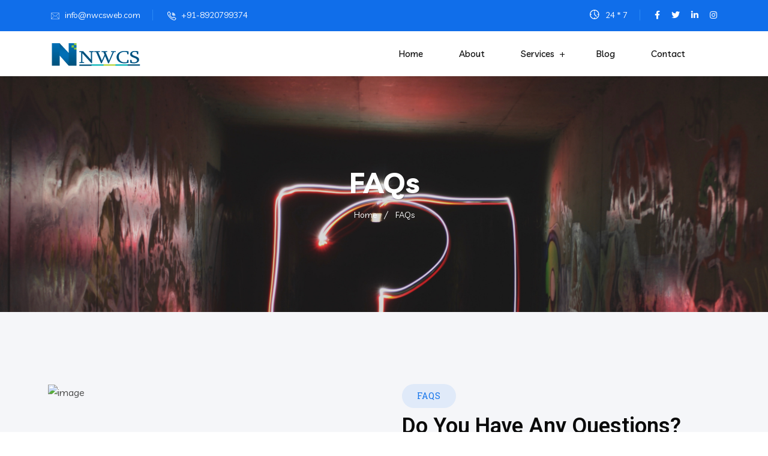

--- FILE ---
content_type: text/html; charset=UTF-8
request_url: https://nwcsweb.com/faqs/
body_size: 20284
content:
 <!DOCTYPE html>
<html lang="en-US" prefix="og: https://ogp.me/ns#">
<head><style>img.lazy{min-height:1px}</style><link rel="preload" href="https://nwcsweb.com/wp-content/plugins/w3-total-cache/pub/js/lazyload.min.js" as="script">
<meta charset="UTF-8">
<meta name="viewport" content="width=device-width, initial-scale=1">
<link rel="profile" href="//gmpg.org/xfn/11">

<!-- Search Engine Optimization by Rank Math - https://s.rankmath.com/home -->
<title>FAQs - NW Connection Service Pvt. Ltd.</title>
<meta name="description" content="FAQs Do You Have Any Questions? Where should I incorporate my business? Leverage agile frameworks to provide a robust synopsis for high level overviews."/>
<meta name="robots" content="follow, index, max-snippet:-1, max-video-preview:-1, max-image-preview:large"/>
<link rel="canonical" href="https://nwcsweb.com/faqs/" />
<meta property="og:locale" content="en_US" />
<meta property="og:type" content="article" />
<meta property="og:title" content="FAQs - NW Connection Service Pvt. Ltd." />
<meta property="og:description" content="FAQs Do You Have Any Questions? Where should I incorporate my business? Leverage agile frameworks to provide a robust synopsis for high level overviews." />
<meta property="og:url" content="https://nwcsweb.com/faqs/" />
<meta property="og:site_name" content="NW Connection Service Pvt. Ltd." />
<meta property="og:updated_time" content="2021-05-13T23:02:01+00:00" />
<meta property="og:image" content="https://keenitsolutions.com/products/wordpress/braintech/wp-content/uploads/2020/11/about-home.png" />
<meta property="og:image:secure_url" content="https://keenitsolutions.com/products/wordpress/braintech/wp-content/uploads/2020/11/about-home.png" />
<meta property="og:image:alt" content="FAQs" />
<meta name="twitter:card" content="summary_large_image" />
<meta name="twitter:title" content="FAQs - NW Connection Service Pvt. Ltd." />
<meta name="twitter:description" content="FAQs Do You Have Any Questions? Where should I incorporate my business? Leverage agile frameworks to provide a robust synopsis for high level overviews." />
<meta name="twitter:image" content="https://keenitsolutions.com/products/wordpress/braintech/wp-content/uploads/2020/11/about-home.png" />
<script type="application/ld+json" class="rank-math-schema">{"@context":"https://schema.org","@graph":[{"@type":["ProfessionalService","Organization"],"@id":"https://nwcsweb.com/#organization","name":"NW Connection Service Pvt. Ltd.","url":"https://nwcsweb.com","logo":{"@type":"ImageObject","@id":"https://nwcsweb.com/#logo","url":"https://nwcsweb.com/wp-content/uploads/2021/05/logo.png","caption":"NW Connection Service Pvt. Ltd.","inLanguage":"en-US","width":"149","height":"40"},"openingHours":["Monday,Tuesday,Wednesday,Thursday,Friday,Saturday,Sunday 09:00-17:00"],"image":{"@id":"https://nwcsweb.com/#logo"}},{"@type":"WebSite","@id":"https://nwcsweb.com/#website","url":"https://nwcsweb.com","name":"NW Connection Service Pvt. Ltd.","publisher":{"@id":"https://nwcsweb.com/#organization"},"inLanguage":"en-US"},{"@type":"ImageObject","@id":"https://keenitsolutions.com/products/wordpress/braintech/wp-content/uploads/2020/11/about-home.png","url":"https://keenitsolutions.com/products/wordpress/braintech/wp-content/uploads/2020/11/about-home.png","width":"200","height":"200","inLanguage":"en-US"},{"@type":"Person","@id":"https://nwcsweb.com/author/satyam_nwcs_dba/","name":"Rajeev","url":"https://nwcsweb.com/author/satyam_nwcs_dba/","image":{"@type":"ImageObject","@id":"https://secure.gravatar.com/avatar/2ad808e24ddb27a291c5e90393ea2514?s=96&amp;d=wavatar&amp;r=g","url":"https://secure.gravatar.com/avatar/2ad808e24ddb27a291c5e90393ea2514?s=96&amp;d=wavatar&amp;r=g","caption":"Rajeev","inLanguage":"en-US"},"sameAs":["https://nwcsweb.com"],"worksFor":{"@id":"https://nwcsweb.com/#organization"}},{"@type":"WebPage","@id":"https://nwcsweb.com/faqs/#webpage","url":"https://nwcsweb.com/faqs/","name":"FAQs - NW Connection Service Pvt. Ltd.","datePublished":"2020-11-29T11:52:12+00:00","dateModified":"2021-05-13T23:02:01+00:00","author":{"@id":"https://nwcsweb.com/author/satyam_nwcs_dba/"},"isPartOf":{"@id":"https://nwcsweb.com/#website"},"primaryImageOfPage":{"@id":"https://keenitsolutions.com/products/wordpress/braintech/wp-content/uploads/2020/11/about-home.png"},"inLanguage":"en-US"},{"@type":"Article","headline":"FAQs - NW Connection Service Pvt. Ltd.","datePublished":"2020-11-29T11:52:12+00:00","dateModified":"2021-05-13T23:02:01+00:00","author":{"@type":"Person","name":"Rajeev"},"publisher":{"@id":"https://nwcsweb.com/#organization"},"description":"FAQs Do You Have Any Questions? Where should I incorporate my business? Leverage agile frameworks to provide a robust synopsis for high level overviews.","name":"FAQs - NW Connection Service Pvt. Ltd.","@id":"https://nwcsweb.com/faqs/#richSnippet","isPartOf":{"@id":"https://nwcsweb.com/faqs/#webpage"},"image":{"@id":"https://keenitsolutions.com/products/wordpress/braintech/wp-content/uploads/2020/11/about-home.png"},"inLanguage":"en-US","mainEntityOfPage":{"@id":"https://nwcsweb.com/faqs/#webpage"}}]}</script>
<!-- /Rank Math WordPress SEO plugin -->

<link rel='dns-prefetch' href='//cdn.datatables.net' />
<link rel='dns-prefetch' href='//fonts.googleapis.com' />
<link rel='dns-prefetch' href='//s.w.org' />
<link rel='preconnect' href='https://fonts.gstatic.com' crossorigin />
<link rel="alternate" type="application/rss+xml" title="NW Connection Service Pvt. Ltd. &raquo; Feed" href="https://nwcsweb.com/feed/" />
<link rel="alternate" type="application/rss+xml" title="NW Connection Service Pvt. Ltd. &raquo; Comments Feed" href="https://nwcsweb.com/comments/feed/" />
		<script type="text/javascript">
			window._wpemojiSettings = {"baseUrl":"https:\/\/s.w.org\/images\/core\/emoji\/13.0.1\/72x72\/","ext":".png","svgUrl":"https:\/\/s.w.org\/images\/core\/emoji\/13.0.1\/svg\/","svgExt":".svg","source":{"concatemoji":"https:\/\/nwcsweb.com\/wp-includes\/js\/wp-emoji-release.min.js?ver=5.7.4"}};
			!function(e,a,t){var n,r,o,i=a.createElement("canvas"),p=i.getContext&&i.getContext("2d");function s(e,t){var a=String.fromCharCode;p.clearRect(0,0,i.width,i.height),p.fillText(a.apply(this,e),0,0);e=i.toDataURL();return p.clearRect(0,0,i.width,i.height),p.fillText(a.apply(this,t),0,0),e===i.toDataURL()}function c(e){var t=a.createElement("script");t.src=e,t.defer=t.type="text/javascript",a.getElementsByTagName("head")[0].appendChild(t)}for(o=Array("flag","emoji"),t.supports={everything:!0,everythingExceptFlag:!0},r=0;r<o.length;r++)t.supports[o[r]]=function(e){if(!p||!p.fillText)return!1;switch(p.textBaseline="top",p.font="600 32px Arial",e){case"flag":return s([127987,65039,8205,9895,65039],[127987,65039,8203,9895,65039])?!1:!s([55356,56826,55356,56819],[55356,56826,8203,55356,56819])&&!s([55356,57332,56128,56423,56128,56418,56128,56421,56128,56430,56128,56423,56128,56447],[55356,57332,8203,56128,56423,8203,56128,56418,8203,56128,56421,8203,56128,56430,8203,56128,56423,8203,56128,56447]);case"emoji":return!s([55357,56424,8205,55356,57212],[55357,56424,8203,55356,57212])}return!1}(o[r]),t.supports.everything=t.supports.everything&&t.supports[o[r]],"flag"!==o[r]&&(t.supports.everythingExceptFlag=t.supports.everythingExceptFlag&&t.supports[o[r]]);t.supports.everythingExceptFlag=t.supports.everythingExceptFlag&&!t.supports.flag,t.DOMReady=!1,t.readyCallback=function(){t.DOMReady=!0},t.supports.everything||(n=function(){t.readyCallback()},a.addEventListener?(a.addEventListener("DOMContentLoaded",n,!1),e.addEventListener("load",n,!1)):(e.attachEvent("onload",n),a.attachEvent("onreadystatechange",function(){"complete"===a.readyState&&t.readyCallback()})),(n=t.source||{}).concatemoji?c(n.concatemoji):n.wpemoji&&n.twemoji&&(c(n.twemoji),c(n.wpemoji)))}(window,document,window._wpemojiSettings);
		</script>
		<style type="text/css">
img.wp-smiley,
img.emoji {
	display: inline !important;
	border: none !important;
	box-shadow: none !important;
	height: 1em !important;
	width: 1em !important;
	margin: 0 .07em !important;
	vertical-align: -0.1em !important;
	background: none !important;
	padding: 0 !important;
}
</style>
	<link rel='stylesheet' id='wp-block-library-css'  href='https://nwcsweb.com/wp-includes/css/dist/block-library/style.min.css?ver=5.7.4' type='text/css' media='all' />
<link rel='stylesheet' id='contact-form-7-css'  href='https://nwcsweb.com/wp-content/plugins/contact-form-7/includes/css/styles.css?ver=5.4.1' type='text/css' media='all' />
<link rel='stylesheet' id='rs-plugin-settings-css'  href='https://nwcsweb.com/wp-content/plugins/revslider/public/assets/css/rs6.css?ver=6.4.11' type='text/css' media='all' />
<style id='rs-plugin-settings-inline-css' type='text/css'>
#rs-demo-id {}
</style>
<link rel='stylesheet' id='bootstrap-css'  href='https://nwcsweb.com/wp-content/plugins/rselements/assets/css/bootstrap.min.css?ver=5.7.4' type='text/css' media='all' />
<link rel='stylesheet' id='magnific-popup-css'  href='https://nwcsweb.com/wp-content/plugins/rselements/assets/css/magnific-popup.css?ver=5.7.4' type='text/css' media='all' />
<link rel='stylesheet' id='font-awesome-latest-css'  href='https://nwcsweb.com/wp-content/plugins/rselements/assets/css/fontawesome.css?ver=5.7.4' type='text/css' media='all' />
<link rel='stylesheet' id='slick-css'  href='https://nwcsweb.com/wp-content/plugins/rselements/assets/css/slick.css?ver=5.7.4' type='text/css' media='all' />
<link rel='stylesheet' id='materialize-css'  href='https://nwcsweb.com/wp-content/plugins/rselements/assets/css/materialize.css?ver=5.7.4' type='text/css' media='all' />
<link rel='stylesheet' id='slick-theme-css'  href='https://nwcsweb.com/wp-content/plugins/rselements/assets/css/slick-theme.css?ver=5.7.4' type='text/css' media='all' />
<link rel='stylesheet' id='brands-css'  href='https://nwcsweb.com/wp-content/plugins/rselements/assets/css/brands.css?ver=5.7.4' type='text/css' media='all' />
<link rel='stylesheet' id='solid-css'  href='https://nwcsweb.com/wp-content/plugins/rselements/assets/css/solid.css?ver=5.7.4' type='text/css' media='all' />
<link rel='stylesheet' id='rsaddons-floaticon-css'  href='https://nwcsweb.com/wp-content/plugins/rselements/assets/fonts/flaticon.css?ver=5.7.4' type='text/css' media='all' />
<link rel='stylesheet' id='headding-title-css'  href='https://nwcsweb.com/wp-content/plugins/rselements/assets/css/headding-title.css?ver=5.7.4' type='text/css' media='all' />
<link rel='stylesheet' id='dataTables-css'  href='//cdn.datatables.net/1.10.20/css/jquery.dataTables.min.css?ver=5.7.4' type='text/css' media='all' />
<link rel='stylesheet' id='rsaddons-pro-css'  href='https://nwcsweb.com/wp-content/plugins/rselements/assets/css/rsaddons.css?ver=5.7.4' type='text/css' media='all' />
<link rel='stylesheet' id='boostrap-css'  href='https://nwcsweb.com/wp-content/themes/braintech/assets/css/bootstrap.min.css?ver=5.7.4' type='text/css' media='all' />
<link rel='stylesheet' id='font-awesome-all-css'  href='https://nwcsweb.com/wp-content/themes/braintech/assets/css/font-awesome.min.all.css?ver=5.7.4' type='text/css' media='all' />
<link rel='stylesheet' id='font-awesome-css'  href='https://nwcsweb.com/wp-content/plugins/elementor/assets/lib/font-awesome/css/font-awesome.min.css?ver=4.7.0' type='text/css' media='all' />
<link rel='stylesheet' id='flaticon-css'  href='https://nwcsweb.com/wp-content/themes/braintech/assets/css/flaticon.css?ver=5.7.4' type='text/css' media='all' />
<link rel='stylesheet' id='owl-carousel-css'  href='https://nwcsweb.com/wp-content/themes/braintech/assets/css/owl.carousel.css?ver=5.7.4' type='text/css' media='all' />
<link rel='stylesheet' id='braintech-style-default-css'  href='https://nwcsweb.com/wp-content/themes/braintech/assets/css/default.css?ver=5.7.4' type='text/css' media='all' />
<link rel='stylesheet' id='braintech-style-custom-css'  href='https://nwcsweb.com/wp-content/themes/braintech/assets/css/custom.css?ver=5.7.4' type='text/css' media='all' />
<link rel='stylesheet' id='braintech-gutenberg-custom-css'  href='https://nwcsweb.com/wp-content/themes/braintech/assets/css/gutenberg-custom.css?ver=5.7.4' type='text/css' media='all' />
<link rel='stylesheet' id='braintech-style-responsive-css'  href='https://nwcsweb.com/wp-content/themes/braintech/assets/css/responsive.css?ver=5.7.4' type='text/css' media='all' />
<link rel='stylesheet' id='braintech-style-css'  href='https://nwcsweb.com/wp-content/themes/braintech/style.css?ver=5.7.4' type='text/css' media='all' />
<link rel='stylesheet' id='studio-fonts-css'  href='//fonts.googleapis.com/css?family=Livvic%3A100%2C300%2C400%2C500%2C600%2C700%2C900&#038;ver=1.0.0' type='text/css' media='all' />
<link rel='stylesheet' id='elementor-icons-css'  href='https://nwcsweb.com/wp-content/plugins/elementor/assets/lib/eicons/css/elementor-icons.min.css?ver=5.11.0' type='text/css' media='all' />
<link rel='stylesheet' id='elementor-animations-css'  href='https://nwcsweb.com/wp-content/plugins/elementor/assets/lib/animations/animations.min.css?ver=3.2.5' type='text/css' media='all' />
<link rel='stylesheet' id='elementor-frontend-css'  href='https://nwcsweb.com/wp-content/plugins/elementor/assets/css/frontend.min.css?ver=3.2.5' type='text/css' media='all' />
<style id='elementor-frontend-inline-css' type='text/css'>
@font-face{font-family:eicons;src:url(https://nwcsweb.com/wp-content/plugins/elementor/assets/lib/eicons/fonts/eicons.eot?5.10.0);src:url(https://nwcsweb.com/wp-content/plugins/elementor/assets/lib/eicons/fonts/eicons.eot?5.10.0#iefix) format("embedded-opentype"),url(https://nwcsweb.com/wp-content/plugins/elementor/assets/lib/eicons/fonts/eicons.woff2?5.10.0) format("woff2"),url(https://nwcsweb.com/wp-content/plugins/elementor/assets/lib/eicons/fonts/eicons.woff?5.10.0) format("woff"),url(https://nwcsweb.com/wp-content/plugins/elementor/assets/lib/eicons/fonts/eicons.ttf?5.10.0) format("truetype"),url(https://nwcsweb.com/wp-content/plugins/elementor/assets/lib/eicons/fonts/eicons.svg?5.10.0#eicon) format("svg");font-weight:400;font-style:normal}
</style>
<link rel='stylesheet' id='elementor-post-31-css'  href='https://nwcsweb.com/wp-content/uploads/elementor/css/post-31.css?ver=1624334009' type='text/css' media='all' />
<link rel='stylesheet' id='elementor-global-css'  href='https://nwcsweb.com/wp-content/uploads/elementor/css/global.css?ver=1624334017' type='text/css' media='all' />
<link rel='stylesheet' id='elementor-post-13202-css'  href='https://nwcsweb.com/wp-content/uploads/elementor/css/post-13202.css?ver=1624421174' type='text/css' media='all' />
<link rel="preload" as="style" href="https://fonts.googleapis.com/css?family=Livvic:400,500&#038;display=swap&#038;ver=1620936213" /><link rel="stylesheet" href="https://fonts.googleapis.com/css?family=Livvic:400,500&#038;display=swap&#038;ver=1620936213" media="print" onload="this.media='all'"><noscript><link rel="stylesheet" href="https://fonts.googleapis.com/css?family=Livvic:400,500&#038;display=swap&#038;ver=1620936213" /></noscript><link rel='stylesheet' id='google-fonts-1-css'  href='https://fonts.googleapis.com/css?family=Roboto%3A100%2C100italic%2C200%2C200italic%2C300%2C300italic%2C400%2C400italic%2C500%2C500italic%2C600%2C600italic%2C700%2C700italic%2C800%2C800italic%2C900%2C900italic%7CRoboto+Slab%3A100%2C100italic%2C200%2C200italic%2C300%2C300italic%2C400%2C400italic%2C500%2C500italic%2C600%2C600italic%2C700%2C700italic%2C800%2C800italic%2C900%2C900italic&#038;display=auto&#038;ver=5.7.4' type='text/css' media='all' />
<link rel='stylesheet' id='elementor-icons-shared-0-css'  href='https://nwcsweb.com/wp-content/plugins/elementor/assets/lib/font-awesome/css/fontawesome.min.css?ver=5.15.1' type='text/css' media='all' />
<link rel='stylesheet' id='elementor-icons-fa-solid-css'  href='https://nwcsweb.com/wp-content/plugins/elementor/assets/lib/font-awesome/css/solid.min.css?ver=5.15.1' type='text/css' media='all' />
<script type='text/javascript' src='https://nwcsweb.com/wp-includes/js/jquery/jquery.min.js?ver=3.5.1' id='jquery-core-js'></script>
<script type='text/javascript' src='https://nwcsweb.com/wp-includes/js/jquery/jquery-migrate.min.js?ver=3.3.2' id='jquery-migrate-js'></script>
<script type='text/javascript' src='https://nwcsweb.com/wp-content/plugins/revslider/public/assets/js/rbtools.min.js?ver=6.4.8' id='tp-tools-js'></script>
<script type='text/javascript' src='https://nwcsweb.com/wp-content/plugins/revslider/public/assets/js/rs6.min.js?ver=6.4.11' id='revmin-js'></script>
<link rel="https://api.w.org/" href="https://nwcsweb.com/wp-json/" /><link rel="alternate" type="application/json" href="https://nwcsweb.com/wp-json/wp/v2/pages/13202" /><link rel="EditURI" type="application/rsd+xml" title="RSD" href="https://nwcsweb.com/xmlrpc.php?rsd" />
<link rel="wlwmanifest" type="application/wlwmanifest+xml" href="https://nwcsweb.com/wp-includes/wlwmanifest.xml" /> 
<meta name="generator" content="WordPress 5.7.4" />
<link rel='shortlink' href='https://nwcsweb.com/?p=13202' />
<link rel="alternate" type="application/json+oembed" href="https://nwcsweb.com/wp-json/oembed/1.0/embed?url=https%3A%2F%2Fnwcsweb.com%2Ffaqs%2F" />
<link rel="alternate" type="text/xml+oembed" href="https://nwcsweb.com/wp-json/oembed/1.0/embed?url=https%3A%2F%2Fnwcsweb.com%2Ffaqs%2F&#038;format=xml" />
<meta name="framework" content="Redux 4.1.26" /><!-- Global site tag (gtag.js) - Google Analytics -->
<script async src="https://www.googletagmanager.com/gtag/js?id=UA-153091220-1"></script>
<script>
  window.dataLayer = window.dataLayer || [];
  function gtag(){dataLayer.push(arguments);}
  gtag('js', new Date());

  gtag('config', 'UA-153091220-1');
</script><style type="text/css">.recentcomments a{display:inline !important;padding:0 !important;margin:0 !important;}</style><script id="google_gtagjs" src="https://www.googletagmanager.com/gtag/js?id=UA-153091220-1" async="async" type="text/javascript"></script>
<script id="google_gtagjs-inline" type="text/javascript">
window.dataLayer = window.dataLayer || [];function gtag(){dataLayer.push(arguments);}gtag('js', new Date());gtag('config', 'UA-153091220-1', {} );
</script>
<meta name="generator" content="Powered by Slider Revolution 6.4.11 - responsive, Mobile-Friendly Slider Plugin for WordPress with comfortable drag and drop interface." />
<link rel="icon" href="https://nwcsweb.com/wp-content/uploads/2021/05/cropped-cropped-N-32x32.png" sizes="32x32" />
<link rel="icon" href="https://nwcsweb.com/wp-content/uploads/2021/05/cropped-cropped-N-192x192.png" sizes="192x192" />
<link rel="apple-touch-icon" href="https://nwcsweb.com/wp-content/uploads/2021/05/cropped-cropped-N-180x180.png" />
<meta name="msapplication-TileImage" content="https://nwcsweb.com/wp-content/uploads/2021/05/cropped-cropped-N-270x270.png" />
<script type="text/javascript">function setREVStartSize(e){
			//window.requestAnimationFrame(function() {				 
				window.RSIW = window.RSIW===undefined ? window.innerWidth : window.RSIW;	
				window.RSIH = window.RSIH===undefined ? window.innerHeight : window.RSIH;	
				try {								
					var pw = document.getElementById(e.c).parentNode.offsetWidth,
						newh;
					pw = pw===0 || isNaN(pw) ? window.RSIW : pw;
					e.tabw = e.tabw===undefined ? 0 : parseInt(e.tabw);
					e.thumbw = e.thumbw===undefined ? 0 : parseInt(e.thumbw);
					e.tabh = e.tabh===undefined ? 0 : parseInt(e.tabh);
					e.thumbh = e.thumbh===undefined ? 0 : parseInt(e.thumbh);
					e.tabhide = e.tabhide===undefined ? 0 : parseInt(e.tabhide);
					e.thumbhide = e.thumbhide===undefined ? 0 : parseInt(e.thumbhide);
					e.mh = e.mh===undefined || e.mh=="" || e.mh==="auto" ? 0 : parseInt(e.mh,0);		
					if(e.layout==="fullscreen" || e.l==="fullscreen") 						
						newh = Math.max(e.mh,window.RSIH);					
					else{					
						e.gw = Array.isArray(e.gw) ? e.gw : [e.gw];
						for (var i in e.rl) if (e.gw[i]===undefined || e.gw[i]===0) e.gw[i] = e.gw[i-1];					
						e.gh = e.el===undefined || e.el==="" || (Array.isArray(e.el) && e.el.length==0)? e.gh : e.el;
						e.gh = Array.isArray(e.gh) ? e.gh : [e.gh];
						for (var i in e.rl) if (e.gh[i]===undefined || e.gh[i]===0) e.gh[i] = e.gh[i-1];
											
						var nl = new Array(e.rl.length),
							ix = 0,						
							sl;					
						e.tabw = e.tabhide>=pw ? 0 : e.tabw;
						e.thumbw = e.thumbhide>=pw ? 0 : e.thumbw;
						e.tabh = e.tabhide>=pw ? 0 : e.tabh;
						e.thumbh = e.thumbhide>=pw ? 0 : e.thumbh;					
						for (var i in e.rl) nl[i] = e.rl[i]<window.RSIW ? 0 : e.rl[i];
						sl = nl[0];									
						for (var i in nl) if (sl>nl[i] && nl[i]>0) { sl = nl[i]; ix=i;}															
						var m = pw>(e.gw[ix]+e.tabw+e.thumbw) ? 1 : (pw-(e.tabw+e.thumbw)) / (e.gw[ix]);					
						newh =  (e.gh[ix] * m) + (e.tabh + e.thumbh);
					}				
					if(window.rs_init_css===undefined) window.rs_init_css = document.head.appendChild(document.createElement("style"));					
					document.getElementById(e.c).height = newh+"px";
					window.rs_init_css.innerHTML += "#"+e.c+"_wrapper { height: "+newh+"px }";				
				} catch(e){
					console.log("Failure at Presize of Slider:" + e)
				}					   
			//});
		  };</script>
		<style type="text/css" id="wp-custom-css">
			.rs-footer .widget_contact_widget ul li i{background:transparent !important;
color:#0B70E1 !important}
.rs-footer .widget_contact_widget ul li i:hover{background:transparent !important;color:#0B70E1 !important}
.padbot10{padding-bottom:10px;}

body .footer-bottom {
    background: rgba(255,255,255,0.4);
}
ul.ulservice {
    list-style: square;
}

ul.ulservice li::marker{
    color: #0e73e4;
    font-weight: bold;
}		</style>
		<style id="braintech_option-dynamic-css" title="dynamic-css" class="redux-options-output">#rs-header.header-style8 .rs-address-area .info-title, #rs-header.header-style8 .rs-address-area .info-des, #rs-header.header-style8 .rs-address-area .info-des a{color:#0a0a0a;}#rs-header.header-style8 .rs-address-area .info-des a:hover{color:#0B70E1;}</style>
<!-- Typography -->

<style>	
	
	body{
		background:#FFFFFF;
		color:#454545 !important;
		font-family: Livvic !important;    
	    font-size: 16px !important;
	}

			body.single-teams{
			background:#FFFFFF;
		}
	

	#cl-testimonial.testimonial-dark .testimonial-slide.slider1 .testimonial-item .testimonial-content{
		background: rgba(11, 112, 225, 0.8) !important;
	}


	h1{
		color:#0a0a0a;
		font-family:Livvic;
		font-size:46px;
				
					line-height:56px;
				
	}

	h2{
		color:#0a0a0a; 
		font-family:Livvic;
		font-size:36px;
				
					line-height:40px			}

	h3{
		color:#0a0a0a ;
		font-family:Livvic;
		font-size:28px;
				
					line-height:32px;
			}

	h4{
		color:#0a0a0a;
		font-family:Livvic;
		font-size:20px;
				
					line-height:28px;
				
	}

	h5{
		color:#0a0a0a;
		font-family:Livvic;
		font-size:18px;
				
					line-height:28px;
			}

	h6{
		color:#0a0a0a ;
		font-family:Livvic;
		font-size:16px;
				
					line-height:20px;
			}

	.menu-area .navbar ul li > a,
	.sidenav .widget_nav_menu ul li a{
		font-weight:500;
		font-family:Livvic;
		font-size:15px;
	}

	#rs-header .toolbar-area .toolbar-contact ul.rs-contact-info li,
	#rs-header .toolbar-area .toolbar-contact ul.rs-contact-info li a, 
	#rs-header .toolbar-area .toolbar-contact ul li a,
	#rs-header .toolbar-area .toolbar-contact ul li, #rs-header .toolbar-area{
		color:#FFFFFF;
	}


				#rs-header.header-transparent .toolbar-area .toolbar-contact ul.rs-contact-info li,
			#rs-header.header-transparent .toolbar-area .toolbar-contact ul.rs-contact-info li i,
			#rs-header.header-transparent .toolbar-area .toolbar-contact ul.rs-contact-info li a,
			#rs-header.header-style-4 .btn_quote .toolbar-sl-share ul li a
			{
				color: #FFFFFF			}
		
				#rs-header.header-transparent .toolbar-area .toolbar-contact ul.rs-contact-info li:hover a,
			#rs-header.header-style-4 .btn_quote .toolbar-sl-share ul li a:hover{
			color: #CCCCCC		}
			



	#rs-header .toolbar-area .toolbar-contact ul.rs-contact-info li a,
	#rs-header .toolbar-area .toolbar-contact ul li a,
	#rs-header .toolbar-area .toolbar-contact ul li i,
	#rs-header .toolbar-area .toolbar-sl-share ul li a i{
		color:#FFFFFF;
	}

	#rs-header .toolbar-area .toolbar-contact ul.rs-contact-info li a:hover,
	#rs-header .toolbar-area .toolbar-sl-share ul li a.quote-buttons:hover,
	#rs-header .toolbar-area .toolbar-sl-share ul li a.quote-buttons:before,
	#rs-header .toolbar-area .toolbar-contact ul li a:hover,
	#rs-header .toolbar-area .toolbar-sl-share ul li a i:hover{
		color:#CCCCCC;
	}
	

	
	.mobile-menu-container div ul > li.current_page_parent > a,
	#rs-header.header-transparent .menu-area .navbar ul li.current-menu-ancestor a, 
	#rs-header.header-transparent .menu-area .navbar ul li.current_page_item a,
	.menu-area .navbar ul.menu > li.current_page_item > a,
	.menu-area .navbar ul li.current-menu-ancestor a, .menu-area .navbar ul li.current_page_item a,
	.menu-area .navbar ul li ul.sub-menu > li.menu-item-has-children > a:before
	{
		color: #0B70E1;
	}

	
	
	.menu-area .navbar ul > li.menu-item-has-children.hover-minimize > a:after{
		background: #0B70E1 !important;
	}	

	.menu-area .navbar ul > li.menu-item-has-children.hover-minimize:hover > a:after{
		background: #0B70E1 !important;
	}

	.menu-area .navbar ul li:hover a:before{
		color: #0B70E1;
	}

	.menu-area .navbar ul li:hover > a,	
	.mobile-menu-container div ul li a:hover,	
	#rs-header.header-style5 .header-inner.menu-sticky.sticky .menu-area .navbar ul li:hover > a,
	#rs-header.header-style-4 .menu-area .menu li:hover > a,
	#rs-header.header-style-3.header-style-2 .sticky-wrapper .menu-area .navbar ul li:hover > a
	{
		color: #0B70E1;
	}

	.menu-area .navbar ul li a,
	#rs-header .menu-responsive .sidebarmenu-search .sticky_search,	
	.menu-cart-area i, #rs-header.header-transparent .menu-area.dark .menu-cart-area i
	{
		color: #101010; 
	}

	#rs-header.header-transparent .menu-area.dark .navbar ul.menu > li.current_page_item > a::before, 
	#rs-header.header-transparent .menu-area.dark .navbar ul.menu > li.current_page_item > a::after, 
	#rs-header.header-transparent .menu-area.dark .navbar ul.menu > li > a::before,
	#rs-header.header-transparent .menu-area.dark .navbar ul.menu > li > a::after,
	#rs-header.header-transparent .menu-area.dark .navbar ul.menu > li > a,	
	#rs-header.header-transparent .menu-area.dark .menu-responsive .sidebarmenu-search .sticky_search .fa
	{
		color: #101010 !important;
	}

	
	#rs-header.header-transparent .menu-area.dark ul.offcanvas-icon .nav-link-container .nav-menu-link span{
		background: #101010 !important;
	}


			#rs-header.header-transparent .menu-area .navbar ul li a, 
		#rs-header.header-transparent .menu-cart-area i,
		#rs-header.header-style8 .menu-area .navbar ul > li.active a,
		#rs-header.header-style8 .menu-area .navbar ul > li a,
		#rs-header.header-style8 .menu-area .navbar ul#single-menu > li:hover a,
		#rs-header.header-style8 .rs-full-menuarea #primary-menu-single > li > a,
		#rs-header.header-style8 .rs-full-menuarea .toolbar-sl-share ul li a,
		#rs-header.header-transparent .menu-responsive .sidebarmenu-search .sticky_search,
		#rs-header.header-transparent .menu-responsive .sidebarmenu-search .sticky_search .fa,
		#rs-header.header-transparent .menu-area.dark .navbar ul > li > a,
		#rs-header.header-transparent .menu-area .navbar ul li:hover > a{
			color:#FFFFFF 
	}
	
			#rs-header.header-style8 .rs-full-menuarea .toolbar-sl-share{
			border-color:#FFFFFF 
		}
	
			#rs-header.header-style5 .header-inner .menu-area .navbar ul > li > a,
		#rs-header.header-style5 .menu-responsive .sidebarmenu-search .sticky_search,
		#rs-header.header-style5 .menu-cart-area i{
			color:#FFFFFF 
		}
	



			#rs-header.header-style5 .header-inner .menu-area .navbar ul li:hover > a{
			color:#0B70E1 
		}
	
			#rs-header .toolbar-area{			
			background:#106EEA 
		}
	



			#rs-header.header-style5 .header-inner .menu-area .navbar ul > li.menu-item-has-children.hover-minimize:hover > a:after{
			background:#0B70E1 !important;  
		}
	


			#rs-header.header-style5 .header-inner .menu-area .navbar ul > li.menu-item-has-children.hover-minimize > a:after{
			background:#0B70E1 !important; 
		}
	
	

		#rs-header.header-style5 .menu-area .navbar ul > li.current-menu-ancestor > a, 
	#rs-header.header-style5 .header-inner .menu-area .navbar ul > li.current-menu-ancestor > a,
	#rs-header.header-style5 .header-inner.menu-sticky.sticky .menu-area .navbar ul > li.current-menu-ancestor > a{
			color:#0B70E1 !important; 
		}
	

	 
		.header-style-4 .menu-cart-area span.icon-num, 
		.header-style5 .menu-cart-area span.icon-num
		{
			background: #FFFFFF !important;
		}
	
	
	

			#rs-header.header-transparent .menu-area.dark ul.offcanvas-icon .nav-link-container .nav-menu-link span{
			background:#FFFFFF 
		}
	
	

		

		

			.nav-link-container .nav-menu-link span.dot1,
		.nav-link-container .nav-menu-link span.dot3,
		.nav-link-container .nav-menu-link span.dot5,
		.nav-link-container .nav-menu-link span.dot7,
		.nav-link-container .nav-menu-link span.dot9,
		#rs-header.header-transparent ul.offcanvas-icon .nav-link-container .nav-menu-link span, 
		#rs-header.header-style5 .menu-responsive ul.offcanvas-icon .nav-link-container .nav-menu-link span,
		#rs-header.header-style5 .menu-responsive ul.offcanvas-icon .nav-link-container .nav-menu-link span,
		#rs-header.header-transparent ul.offcanvas-icon .nav-link-container .nav-menu-link span, 
		#rs-header.header-style5 .menu-responsive ul.offcanvas-icon .nav-link-container .nav-menu-link span{
			background:#333333 !important;
		}
	
	

	
	


			#rs-header.header-transparent .menu-area .navbar ul > li > a:hover,
		#rs-header.header-transparent .menu-area .navbar ul li:hover > a,
		#rs-header.header-transparent .menu-area.dark .navbar ul > li:hover > a,
		#rs-header.header-style-4 .header-inner .menu-area .navbar ul li:hover a,
		#rs-header.header-style-4 .menu-area .navbar ul li:hover a:before{
			color:#0B70E1 
		}
	



			#rs-header.header-transparent .menu-area .navbar ul > li.current_page_item > a,
		#rs-header.header-style-4 .menu-area .menu > li.current-menu-ancestor > a,
		#rs-header.header-transparent .menu-area .navbar ul > li.current-menu-ancestor > a,
		#rs-header.header-style-4 .menu-area .menu > li.current_page_item > a{
			color:#0B70E1 !important; 
		}
	
	#rs-header.header-transparent .menu-area .navbar ul.menu > li.current_page_item > a::before,
	#rs-header.header-transparent .menu-area .navbar ul.menu > li.current_page_item > a::after, 
	#rs-header.header-transparent .menu-area .navbar ul.menu > li > a::after{
		color:#0B70E1 !important; 
	}

			
		#rs-header.header-transparent ul.offcanvas-icon .nav-link-container .nav-menu-link span,
		#rs-header.header-style5 .menu-responsive ul.offcanvas-icon .nav-link-container .nav-menu-link span{
			background:#FFFFFF 
		}
	
			.menu-area .navbar ul li .sub-menu li a,
		#rs-header .menu-area .navbar ul li.mega ul li a,
		#rs-header.header-transparent .menu-area .navbar ul li .sub-menu li.current-menu-ancestor > a,
		#rs-header.header-transparent .menu-area .navbar ul li.current-menu-ancestor li a{
			color:#101010 !important;
		}
	
			.menu-area .navbar ul li ul.sub-menu li.current_page_item > a,
		.menu-area .navbar ul li .sub-menu li a:hover,
		#rs-header.header-style5 .menu-area .navbar ul > li.current_page_item ul > a,
		#rs-header .menu-area .navbar ul li.mega ul > li > a:hover,
		.menu-area .navbar ul li ul.sub-menu li:hover > a,
		body .header-style1 .menu-area .navbar ul li ul.sub-menu li:hover > a,
		body #rs-header .menu-area .navbar ul li.mega ul.sub-menu li a:hover,
		#rs-header.header-style5 .header-inner .menu-area .navbar ul li .sub-menu > li:hover > a,
		#rs-header.header-transparent .menu-area .navbar ul li .sub-menu li:hover > a,
		#rs-header .menu-area .navbar ul li.mega ul li a:hover,
		#rs-header.header-style-4 .menu-area .menu .sub-menu li:hover > a,
		#rs-header.header-style3 .menu-area .navbar ul li .sub-menu li:hover > a,
		#rs-header .menu-area .navbar ul li.mega ul > li.current-menu-item > a,
		.menu-sticky.sticky .menu-area .navbar ul li ul li a:hover,
		#rs-header.header-transparent .menu-area .navbar ul li .sub-menu li.current-menu-ancestor > a, #rs-header.header-transparent .menu-area .navbar ul li .sub-menu li.current_page_item > a,
		#rs-header.header-transparent .menu-area .navbar ul li.current-menu-ancestor li a:hover{
			color:#0B70E1 !important;
		}
	


			.menu-area .navbar ul li .sub-menu{
			background:#FFFFFF;
		}
	

			#rs-header .toolbar-area .toolbar-contact ul li,
		#rs-header .toolbar-area a,
		#rs-header .toolbar-area .toolbar-contact ul li i:before{
			font-size:14px;
		}
	
	
	
	

			.footer-bottom .copyright p{
			color:#454545;
		}
	

			.rs-footer, .rs-footer h3, .rs-footer a, 
		.rs-footer .fa-ul li a, 
		.rs-footer .widget.widget_nav_menu ul li a{
			font-size:16px;
		}
	
			.rs-footer h3, .rs-footer .footer-top h3.footer-title{
			font-size:22px;
		}
	
		

			.rs-footer, .rs-footer .footer-top h3.footer-title, .rs-footer a, .rs-footer .fa-ul li a,
		.rs-footer .widget.widget_nav_menu ul li a
		{
			color:#454545;
		}
	
			.rs-footer .footer-top h3.footer-title
		{
			color:#111111;
		}
	
			.rs-footer a:hover, .rs-footer .widget.widget_nav_menu ul li a:hover,
		.rs-footer .fa-ul li a:hover,
		.rs-footer .widget.widget_pages ul li a:hover, .rs-footer .widget.widget_recent_comments ul li:hover, .rs-footer .widget.widget_archive ul li a:hover, .rs-footer .widget.widget_categories ul li a:hover,
		.rs-footer .widget a:hover{
			color:#1273EB;
		}
	
	

		
		ul.footer_social > li > a{
			color:#111111 !important;
		}
	
		
		ul.footer_social > li > a:hover{
			color:#666666 !important;
		}
	
			.footer-subscribe input[type=submit],
		.footer-btn-wrap .footer-btn
		{
			background:		}
	
		
			.rs-footer .footer-top .mc4wp-form-fields input[type="email"]{
			border-color:#333333;
		}
	
			.rs-footer .footer-top .mc4wp-form-fields input[type="submit"],
		.rs-footer .footer-top .mc4wp-form-fields i{
			color:#FFFFFF;
		}
	
	

	.rs-services-default .services-wrap .services-item .services-icon i,	
	.rs-blog .blog-item .blog-slidermeta span.category a:hover,
	.btm-cate li a:hover,	
	.ps-navigation ul a:hover span,	
	.rs-portfolio-style5 .portfolio-item .portfolio-content a,
	.rs-services1.services-left.border_style .services-wrap .services-item .services-icon i:hover,
	.rs-services1.services-right .services-wrap .services-item .services-icon i:hover,
	.rs-galleys .galley-img .zoom-icon:hover,
	#about-history-tabs ul.tabs-list_content li:before,
	#rs-header.header-style-3 .header-inner .logo-section .toolbar-contact-style4 ul li i,
	#sidebar-services .widget.widget_nav_menu ul li.current-menu-item a,
	#sidebar-services .widget.widget_nav_menu ul li a:hover,
	#rs-header.header-transparent .menu-area .navbar ul li .sub-menu li.current-menu-ancestor > a, 
	#rs-header.header-transparent .menu-area .navbar ul li .sub-menu li.current_page_item > a,
	rs-heading .title-inner .title,
	.team-grid-style1 .team-item .team-content1 h3.team-name a, 
	.rs-team-grid.team-style5 .team-item .normal-text .person-name a,
	.rs-team-grid.team-style4 .team-wrapper .team_desc .name a,
	.rs-team-grid.team-style4 .team-wrapper .team_desc .name .designation,	
	.contact-page1 .form-button .submit-btn i:before,	
	.woocommerce nav.woocommerce-pagination ul li span.current, 
	.woocommerce nav.woocommerce-pagination ul li a:hover,
	ul.check-icon li:before,
	.rs-project-section .project-item .project-content .title a:hover,
	.subscribe-text i, .subscribe-text .title, .subscribe-text span a:hover,
	.timeline-icon,
	#rs-header.header-style8 .rs-address-area .info-icon i,
	.service-carousels .services-sliders3 span.num,
	.service-readons:before,
	.services-sliders4:hover .services-desc h4.services-title a,	
	.rs-footer.footerlight .footer_social li a .fa,
	#rs-header .menu-area .navbar ul > li.active a,
	.rsaddon-unique-slider .blog-content .blog-footer .blog-meta i,
	.rs-footer .recent-post-widget .show-featured .post-desc i
	{
		color:#0B70E1;
	}
	.portfolio-slider-data .slick-next, 
	.portfolio-slider-data .slick-prev,
	.ps-navigation ul a:hover span,
	ul.chevron-right-icon li:before,
	.sidenav .fa-ul li i,
	.rs-portfolio.style2 .portfolio-slider .portfolio-item .portfolio-content h3.p-title a:hover,
	#rs-header.header-style5 .stuck.sticky .menu-area .navbar ul > li.active a,	
	.rs-breadcrumbs .breadcrumbs-inner .cate-single .post-categories a:hover,
	.woocommerce-message::before, .woocommerce-info::before,
	.rs-sl-social-icons a:hover,
	.rs-portfolio.vertical-slider.style4 .portfolio-slider .portfolio-item:hover .p-title a{
		color:#0B70E1 !important;
	}

	
	.transparent-btn:hover,
	.testimonial-light #cl-testimonial .testimonial-slide7 .single-testimonial:after,
	.rs-portfolio-style2 .portfolio-item .portfolio-img .read_more:hover,
	.service-carousel .owl-dots .owl-dot.active,
	.service-carousel .owl-dots .owl-dot,
	.rs-footer.footerlight .footer-top .mc4wp-form-fields input[type="email"],
	.bs-sidebar .tagcloud a:hover,
	.rs-blog-details .bs-info.tags a:hover,
	.single-teams .team-skill .rs-progress
	{
		border-color:#0B70E1 !important;
	}
	
	.owl-carousel .owl-nav [class*="owl-"],
	html input[type="button"]:hover, input[type="reset"]:hover,
	.rs-video-2 .popup-videos:before,
	.sidenav .widget-title:before,
	.rs-team-grid.team-style5 .team-item .team-content,
	.rs-team-grid.team-style4 .team-wrapper .team_desc::before,
	.rs-team .team-item .team-social .social-icon,
	.rs-services-style4:hover .services-icon i,
	.team-grid-style1 .team-item .social-icons1 a:hover i,
	.loader__bar,
	blockquote:before,
	.rs-blog-grid .blog-img a.float-cat,
	#sidebar-services .download-btn ul li,
	.transparent-btn:hover,
	.rs-portfolio-style2 .portfolio-item .portfolio-img .read_more:hover,
	.rs-video-2 .popup-videos,
	.rs-blog-details .blog-item.style2 .category a, .rs-blog .blog-item.style2 .category a, .blog .blog-item.style2 .category a,
	.rs-blog-details .blog-item.style1 .category a, .rs-blog .blog-item.style1 .category a, .blog .blog-item.style1 .category a,	
	.icon-button a,
	.team-grid-style1 .team-item .image-wrap .social-icons1, .team-slider-style1 .team-item .image-wrap .social-icons1,
	.rs-heading.style8 .title-inner:after,
	.rs-heading.style8 .description:after,
	#slider-form-area .form-area input[type="submit"],
	.services-style-5 .services-item:hover .services-title,
	#sidebar-services .rs-heading .title-inner h3:before,	
	#rs-contact .contact-address .address-item .address-icon::before,
	.team-slider-style4 .team-carousel .team-item:hover,
	#rs-header.header-transparent .btn_quote a:hover,
	.bs-sidebar .tagcloud a:hover,
	.rs-heading.style2:after,
	.rs-blog-details .bs-info.tags a:hover,
	.mfp-close-btn-in .mfp-close,
	.top-services-dark .rs-services .services-style-7.services-left .services-wrap .services-item,
	.single-teams .team-inner h3:before,
	.single-teams .team-detail-wrap-btm.team-inner,
	::selection,
	.rs-heading.style2 .title:after,
	.rs-blog-details #reply-title:before,
	.rs-cta .style2 .title-wrap .exp-title:after,
	.rs-project-section .project-item .project-content .p-icon,
	.proces-item.active:after, .proces-item:hover:after,
	.subscribe-text .mc4wp-form input[type="submit"],
	.rs-footer #wp-calendar th,
	.service-carousel.services-dark .services-sliders2 .services-desc:before, 
	.service-carousels.services-dark .services-sliders2 .services-desc:before,
	.rs-services .services-style-9 .services-wrap:after,
	.nav-link-container .nav-menu-link span,
	.portfolio-slider-data .slick-dots li.slick-active, 
	.portfolio-slider-data .slick-dots li:hover,
	.rs-portfolio.vertical-slider.style4 .portfolio-slider .portfolio-item .p-title a:before,
	.rs-team-grid.team-style4 .team-wrapper:hover .team_desc,
	.rs-heading.style6 .title-inner .sub-text:after,
	.woocommerce div.product .woocommerce-tabs ul.tabs li:hover,
	.woocommerce span.onsale,
	.woocommerce div.product .woocommerce-tabs ul.tabs li.active,
	.bs-sidebar .widget-title:after,
	#rs-header .sticky_form,
	.rs-porfolio-details .ps-informations .info-title:after,
	.menu-wrap-off .inner-offcan .nav-link-container .close-button span,
	.sidenav .offcanvas_social li a i,
	.rs-addon-slider .slick-dots li button, .rs-addon-slider .slick-dots li.slick-active button,
	.rs-addon-slider .slick-dots li button:hover
	{
		background:#0B70E1;
	}
	.woocommerce span.onsale{
		background:#0B70E1 !important;
	}
	.portfolio-slider-data .slick-dots li{
		background:#061340;
	}
	.rs-porfolio-details .ps-informations, 
	.rs-porfolio-details .information-sidebar .widget_nav_menu li.current-menu-item a,
	.single-teams .team-skill .rs-progress .progress-bar,
	.comments-area .comment-list li.comment .reply a,
	.rs-footer .footer-top .mc4wp-form-fields input[type="submit"],
	.comment-respond .form-submit #submit,
	#scrollUp i,
	#rs-header.header-style8 .rs-full-menuarea,
	#rs-header .toolbar-area,
	.readon,
	.blog .rs-blog .blog-item .blog-img .tag-line .post-categories li a, 
	.archive .rs-blog .blog-item .blog-img .tag-line .post-categories li a,
	.pagination-area .nav-links,
	.cta-widget,
	.cta-widget .title-cta a.cta-button,
	.rs-porfolio-details .widget_custom_html, .rs-porfolio-details .contact-me-widget,
	.rs-footer .footer-bottom .widget_nav_menu ul li a:before,
	.bs-sidebar.dynamic-sidebar .service-singles .menu li.current-menu-item a {
	    background-image: linear-gradient(90deg,  10%,  100%);
	}


	.rs-porfolio-details .information-sidebar .widget_nav_menu li:hover a, 
	.comments-area .comment-list li.comment .reply a:hover,
	.cta-widget .title-cta a.cta-button:hover,
	.readon:hover,
	.rs-footer .footer-top .mc4wp-form-fields input[type="submit"]:hover,
	.comment-respond .form-submit #submit:hover,
	.blog .rs-blog .blog-item .blog-img .tag-line .post-categories li a:hover, 
	.archive .rs-blog .blog-item .blog-img .tag-line .post-categories li a:hover,
	#scrollUp i:hover,
	.bs-sidebar.dynamic-sidebar .service-singles .menu li a:hover{
	    background-image: linear-gradient(90deg,  10%,  100%);
	}


	.sidenav .widget_nav_menu ul li a:hover,
	.rs-blog .blog-item .blog-meta .blog-date i, .full-blog-content .author i,
	.full-blog-content .btm-cate .tag-line i,
	.full-blog-content .blog-title a:hover,
	.bs-sidebar .recent-post-widget .post-desc span i,
	.single-post .single-posts-meta li span i,
	.single-posts-meta .tag-line i,
	.single-post .single-posts-meta .fa-comments-o:before{
		color:#0B70E1 !important;
	}
	#cl-testimonial .testimonial-slide7 .single-testimonial:after, #cl-testimonial .testimonial-slide7 .single-testimonial:before{
		border-right-color: #0B70E1;
		border-right: 30px solid #0B70E1;
	}
	#cl-testimonial .testimonial-slide7 .single-testimonial{
		border-left-color: #0B70E1;
	}
	.team-slider-style1 .team-item .team-content1 h3.team-name a:hover,
	.rs-service-grid .service-item .service-content .service-button .readon.rs_button:hover:before,
	.rs-heading.style6 .title-inner .sub-text,
	.rs-heading.style7 .title-inner .sub-text,
	.rs-portfolio-style1 .portfolio-item .portfolio-content .pt-icon-plus:before,
	.team-grid-style1 .team-item .team-content1 h3.team-name a, 
	.service-readons:hover,
	.service-readons:before:hover
	{
		color:#0B70E1 !important;
	}	

	.rs-services-style3 .bg-img a,
	.rs-services-style3 .bg-img a:hover,
	.wp-block-file .wp-block-file__button
	{
		background:#0B70E1;
		border-color: #0B70E1;
	}
	.rs-service-grid .service-item .service-content .service-button .readon.rs_button:hover{
		border-color: #0B70E1;;
		color: #0B70E1;
	}

	.woocommerce div.product p.price ins, .woocommerce div.product span.price ins,
	.woocommerce div.product p.price, .woocommerce div.product span.price, 
	.cd-timeline__content .short-info h2, .cd-timeline__content .short-info h3{
		color: #0B70E1!important;
	}
	.rs-slider-video:before,
	.team-grid-style3 .team-img .team-img-sec:before,
	#loading,	
	#sidebar-services .bs-search button:hover, 
	.team-slider-style3 .team-img .team-img-sec:before,
	.rs-blog-details .blog-item.style2 .category a:hover, 
	.rs-blog .blog-item.style2 .category a:hover, 
	.blog .blog-item.style2 .category a:hover,
	.icon-button a:hover,
	.rs-blog-details .blog-item.style1 .category a:hover, 
	.rs-blog .blog-item.style1 .category a:hover, 
	.blog .blog-item.style1 .category a:hover,
	.skew-style-slider .revslider-initialised::before,
	.top-services-dark .rs-services .services-style-7.services-left .services-wrap .services-item:hover,
	.icon-button a:hover,
	.fullwidth-services-box .services-style-2:hover,
	#rs-header.header-style-4 .logo-section:before,
	.post-meta-dates,
	.rs-footer .widget ul li .fa:hover,
	 .woocommerce ul.products li.product .price ins,
	.cd-timeline__img.cd-timeline__img--picture,
	.rs-portfolio-style4 .portfolio-item .portfolio-img:before,
	.rs-portfolio-style3 .portfolio-item .portfolio-img:before,
	.rs-skill-bar .skillbar .skillbar-bar
	{
		background: #0B70E1;
	}

	html input[type="button"], input[type="reset"], input[type="submit"]{
		background: #0B70E1;
	}


	.round-shape:before{
		border-top-color: #061340;
		border-left-color: #061340;
	}
	.round-shape:after{
		border-bottom-color: #061340;
		border-right-color: #061340;
	}

	#sidebar-services .download-btn,
	.rs-video-2 .overly-border,
	.woocommerce-error, .woocommerce-info, .woocommerce-message{
		border-color:#0B70E1 !important;
	}

	.testimonial-light #cl-testimonial .testimonial-slide7 .single-testimonial:before,	
	.testimonial-light #cl-testimonial .testimonial-slide7 .single-testimonial:after{
		border-right-color: #061340 !important;
		border-top-color: transparent !important;
	}

	.testimonial-light #cl-testimonial .testimonial-slide7 .single-testimonial{
		border-left-color:#061340 !important;
	}
	.portfolio-filter button:hover, 
	.portfolio-filter button.active,
	.team-grid-style1 .team-item .team-content1 h3.team-name a:hover,
	#cl-testimonial .testimonial-slide7 .right-content i,
	.testimonial-light #cl-testimonial .testimonial-slide7 .single-testimonial .cl-author-info li:first-child,
	.rs-blog-details .bs-img .blog-date span.date, .rs-blog .bs-img .blog-date span.date, .blog .bs-img .blog-date span.date, .rs-blog-details .blog-img .blog-date span.date, .rs-blog .blog-img .blog-date span.date, .blog .blog-img .blog-date span.date,	
	.rs-portfolio-style5 .portfolio-item .portfolio-content a:hover,
	#cl-testimonial.cl-testimonial9 .single-testimonial .cl-author-info li,
	#cl-testimonial.cl-testimonial9 .single-testimonial .image-testimonial p i,
	.rs-services1.services-left.border_style .services-wrap .services-item .services-icon i,
	.rs-services1.services-right .services-wrap .services-item .services-icon i,
	#rs-skills .vc_progress_bar h2,
	.rs-portfolio.style2 .portfolio-slider .portfolio-item .portfolio-img .portfolio-content .categories a:hover,
	.woocommerce ul.products li.product .price,
	#rs-services-slider .menu-carousel .heading-block h4 a:hover,
	.rs-team-grid.team-style5 .team-item .normal-text .person-name a:hover,
	.service-readons:hover, .service-readons:hover:before,
	.single-teams .designation-info,
	ul.unorder-list li:before,
	.rs-footer .widget.widget_nav_menu ul li a:before, .rs-footer .widget.widget_pages ul li a:before, .rs-footer .widget.widget_archive ul li a:before, .rs-footer .widget.widget_categories ul li a:before
	{
		color: #0B70E1;
	}
	.rs-team-grid.team-style4 .team-wrapper .team_desc:before,
	.rs-team-grid.team-style5 .team-item .normal-text .team-text:before,
	.rs-services3 .slick-arrow,
	.single-teams .ps-image .ps-informations,
	.slidervideo .slider-videos,
	.slidervideo .slider-videos:before,
	.service-readon,
	.service-carousel .owl-dots .owl-dot.active,	
	.rs-blog-details .bs-img .categories .category-name a, .rs-blog .bs-img .categories .category-name a, .blog .bs-img .categories .category-name a, .rs-blog-details .blog-img .categories .category-name a, .rs-blog .blog-img .categories .category-name a, .blog .blog-img .categories .category-name a{
		background: #0B70E1;
	}

	.rs-blog-details .bs-img .blog-date:before, .rs-blog .bs-img .blog-date:before, .blog .bs-img .blog-date:before, .rs-blog-details .blog-img .blog-date:before, .rs-blog .blog-img .blog-date:before, .blog .blog-img .blog-date:before{		
		border-bottom: 0 solid;
    	border-bottom-color: #0B70E1;
    	border-top: 80px solid transparent;
    	border-right-color: #0B70E1;
    }

    .border-image.small-border .vc_single_image-wrapper:before{
	    border-bottom: 250px solid #0B70E1;
	}

	.border-image.small-border .vc_single_image-wrapper:after{
		border-top: 250px solid #0B70E1;
	}

	.border-image .vc_single_image-wrapper:before,
	.team-grid-style3 .team-img:before, .team-slider-style3 .team-img:before{
		border-bottom-color: #0B70E1;   			
	}

	.border-image .vc_single_image-wrapper:after,
	.team-grid-style3 .team-img:after, .team-slider-style3 .team-img:after{
		border-top-color: #0B70E1;   	
	}

	.woocommerce-info,
	.timeline-alter .divider:after,
	body.single-services blockquote,	
	.rs-porfolio-details.project-gallery .file-list-image .p-zoom:hover
	{
		border-color: #0B70E1;  
	}
	
	.slidervideo .slider-videos i,
	.list-style li::before,
	.slidervideo .slider-videos i:before,
	#team-list-style .team-name a,
	.rs-blog .blog-item .blog-button a:hover{
		color: #0B70E1;
	}

	.rs-blog .blog-meta .blog-title a:hover
	.about-award a:hover,
	#team-list-style .team-name a:hover,
	#team-list-style .team-social i:hover,
	#team-list-style .social-info .phone a:hover,
	.woocommerce ul.products li .woocommerce-loop-product__title a:hover,
	#rs-contact .contact-address .address-item .address-text a:hover,
	a,.bs-sidebar .recent-post-widget .post-desc a:hover,
	.rs-blog .blog-meta .blog-title a:hover,
	.rs-blog .blog-item .blog-meta .categories a:hover,
	.bs-sidebar ul a:hover{
		color: #0B70E1;
	}

	.about-award a:hover{
		border-color: #0B70E1;
	}

	
	.rs-blog-details .bs-img .categories .category-name a:hover, .rs-blog .bs-img .categories .category-name a:hover, .blog .bs-img .categories .category-name a:hover, .rs-blog-details .blog-img .categories .category-name a:hover, .rs-blog .blog-img .categories .category-name a:hover, .blog .blog-img .categories .category-name a:hover,
	#rs-header.header-style-4 .logo-section .times-sec{
		background: #0B70E1;
	}

	
	.rs-heading.style3 .description:after,
	.team-grid-style1 .team-item .social-icons1 a i, .team-slider-style1 .team-item .social-icons1 a i,
	.owl-carousel .owl-nav [class*="owl-"]:hover,
	button, html input[type="button"], input[type="reset"],
	.rs-service-grid .service-item .service-img:before,
	.rs-service-grid .service-item .service-img:after,
	#rs-contact .contact-address .address-item .address-icon::after,
	.rs-services1.services-left.border_style .services-wrap .services-item .services-icon i:hover,
	.rs-services1.services-right .services-wrap .services-item .services-icon i:hover,
	.rs-service-grid .service-item .service-content::before,
	.rs-services-style4 .services-item .services-icon i,
	#rs-services-slider .img_wrap:before,
	#rs-services-slider .img_wrap:after,
	.rs-galleys .galley-img:before,
	.woocommerce-MyAccount-navigation ul li:hover,
	.woocommerce-MyAccount-navigation ul li.is-active,
	.rs-galleys .galley-img .zoom-icon,
	.team-grid-style2 .team-item-wrap .team-img .team-img-sec::before,
	.services-style-5 .services-item .icon_bg,
	#cl-testimonial.cl-testimonial10 .slick-arrow,
	.contact-sec .contact:before, .contact-sec .contact:after,
	.contact-sec .contact2:before,
	.team-grid-style2 .team-item-wrap .team-img .team-img-sec:before,
	.rs-porfolio-details.project-gallery .file-list-image:hover .p-zoom:hover,	
	.team-slider-style2 .team-item-wrap .team-img .team-img-sec:before,
	.rs-team-grid.team-style5 .team-item .normal-text .social-icons a i:hover
	{
		background: #0B70E1;
	}

	#rs-header.header-style-4 .logo-section .times-sec:after{
		border-bottom-color: #0B70E1;
	}
	
	#rs-header .toolbar-area .toolbar-contact ul li,
	#rs-header .toolbar-area .opening
	{
		border-right-color:#0B70E1;
	}

	.rs-footer .fa-ul li i{
		color:#0B70E1;
	}

	.footer-bottom .container-fluid{
		border-color:#0B70E1;
	}


	.full-video .rs-services1.services-left .services-wrap .services-item .services-icon i,
	#cl-testimonial.cl-testimonial9 .single-testimonial .testimonial-image img,
	.rs-services1.services-left.border_style .services-wrap .services-item .services-icon i,
	.rs-services1.services-right .services-wrap .services-item .services-icon i,
	#cl-testimonial.cl-testimonial10 .slick-arrow,
	.team-grid-style2 .team-item-wrap .team-img img, .team-slider-style2 .team-item-wrap .team-img img,
	.contact-sec .wpcf7-form .wpcf7-text, .contact-sec .wpcf7-form .wpcf7-textarea{
		border-color: #0B70E1 !important;
	}

				#rs-services-slider .item-thumb .owl-dot.service_icon_style.active .tile-content a, 
			#rs-services-slider .item-thumb .owl-dot.service_icon_style:hover .tile-content a,
			.team-grid-style2 .appointment-bottom-area .app_details:hover a, .team-slider-style2 .appointment-bottom-area .app_details:hover a{
				color: #0B70E1 !important;	
			}
			


				#rs-header .menu-sticky.sticky .menu-area,
			#rs-header.header-style-3.header-style-2 .sticky-wrapper .header-inner.sticky .box-layout{
				background: #FFFFFF !important;	
			}
		

				#rs-header.header-style-4 .header-inner.sticky .nav-link-container .nav-menu-link span{
				background: #101010;	
			}
		

				#rs-header .menu-sticky.sticky .menu-area .navbar ul li a,
			#rs-header.header-style-4 .header-inner.sticky .menu-cart-area i,
			#rs-header.header-style-4 .header-inner.sticky .sidebarmenu-search i,
			#rs-header.header-style-4 .header-inner.sticky .btn_quote .toolbar-sl-share ul li a{
				color: #101010;
			}
			

				 #rs-header.header-transparent .menu-sticky.sticky .menu-area .navbar ul > li.current-menu-ancestor > a,
			#rs-header .menu-sticky.sticky .menu-area .navbar ul > li.current-menu-ancestor > a,
			#rs-header .menu-sticky.sticky .menu-area .navbar ul > li.current_page_item > a,
			#rs-header.header-style8 .menu-sticky.sticky .menu-area .navbar ul li.active a,
			#rs-header .menu-sticky.sticky .menu-area .navbar ul#single-menu li.active a,
			#rs-header .menu-sticky.sticky .menu-area .navbar ul li .sub-menu li.current-menu-item page_item a,
			#rs-header.header-style-4 .menu-sticky.sticky .menu-area .navbar ul > li.current_page_item > a,
			#rs-header.header-style-4 .menu-sticky.sticky .menu-area .menu > li.current-menu-ancestor > a{
				color: #1273EB !important;	
			}
		
			.menu-sticky.sticky .menu-area .navbar ul li .sub-menu{
			background:#FFFFFF;
		}
	

			#rs-header.header-style-4 .header-inner.sticky .nav-link-container .nav-menu-link:hover span{
			background:#1273EB;
		}
	
				#rs-header .menu-sticky.sticky .menu-area .navbar ul > li:hover > a,
			#rs-header.header-style-4 .header-inner.sticky .btn_quote .toolbar-sl-share ul > li a:hover,
			#rs-header.header-style-4 .header-inner.sticky .menu-cart-area i:hover,
			#rs-header.header-style-4 .header-inner.sticky .sidebarmenu-search i:hover,			
			#rs-header .menu-sticky.sticky .menu-area .navbar ul li ul.submenu > li.current-menu-ancestor > a{
				color: #1273EB !important;	
			}
		
				#rs-header .toolbar-area .toolbar-sl-share ul li a.quote-buttons{
			color: #FFFFFF		}
			

				#rs-header .menu-sticky.sticky .menu-area .navbar ul li .sub-menu li a{
				color: #101010 !important;	
			}
		
				#rs-header .menu-sticky.sticky .menu-area .navbar ul li .sub-menu li a:hover,
			#rs-header .menu-sticky.sticky .menu-area .navbar ul li .sub-menu li.current-menu-item page_item a,
			#rs-header .menu-sticky.sticky .menu-area .navbar ul  li .sub-menu li.current_page_item > a
			{
				color: #1273EB !important;	
			}
			

			.rs-footer{
			background: #F5F6F9;
			background-size: cover;
		}
			




			.wp-block-file .wp-block-file__button{
			border-color:#0B70E1;			
		}
	

	

			.woocommerce #respond input#submit.alt:hover, .woocommerce #respond input#submit:hover, .woocommerce .wc-forward:hover, .woocommerce a.button.alt:hover, .woocommerce a.button:hover, .woocommerce button.button.alt:hover, .woocommerce button.button:hover, .woocommerce input.button.alt:hover, .woocommerce input.button:hover{
			border-color:#0B70E1;			
		}
	
			.submit-btn .wpcf7-submit{
			color:#FFFFFF;			
		}
	

	
	.woocommerce button.button,
	.woocommerce button.button.alt,  
	.woocommerce ul.products li a.button,
	.woocommerce .wc-forward,
	.woocommerce #respond input#submit, .woocommerce a.button, .woocommerce .wc-forward, .woocommerce button.button, .woocommerce input.button, .woocommerce #respond input#submit.alt, .woocommerce a.button.alt, .woocommerce button.button.alt, .woocommerce input.button.alt,
	.woocommerce a.button, 
	#rs-header .btn_quote a,
	.menu-sticky.sticky .quote-button,
	#rs-header.header-style-3 .btn_quote .quote-button,
	.wp-block-file .wp-block-file__button,
	.wp-block-button__link{
		background-image: linear-gradient(90deg,  10%,  100%);
	}
	

			
		.woocommerce button.button,
		.woocommerce #respond input#submit, .woocommerce a.button, .woocommerce .wc-forward, .woocommerce button.button, .woocommerce input.button, .woocommerce #respond input#submit.alt, .woocommerce a.button.alt, .woocommerce button.button.alt, .woocommerce input.button.alt,
		.woocommerce a.button,
		.woocommerce .wc-forward,
		.woocommerce button.button.alt,   
		.woocommerce ul.products li a.button,
		.menu-sticky.sticky .quote-button:hover,
		#rs-header.header-style-3 .btn_quote .quote-button{
			color:#FFFFFF;			
		}
	
			#rs-header .btn_quote a:hover,
		.submit-btn .wpcf7-submit:hover, 
		#rs-header.header-style-3 .btn_quote .quote-button:hover{
			color:#FFFFFF !important;
		}
	


	.woocommerce a.button:hover,
	#rs-header .btn_quote a:hover,
	.woocommerce #respond input#submit:hover, .woocommerce a.button:hover, 
	.woocommerce .wc-forward:hover, .woocommerce button.button:hover, 
	.woocommerce input.button, .woocommerce #respond input#submit.alt:hover, 
	.woocommerce a.button.alt:hover, .woocommerce button.button.alt:hover, 
	.woocommerce button.button.alt:hover, 
	.woocommerce button.button:hover,
	.woocommerce ul.products li:hover a.button,
	.menu-sticky.sticky .quote-button:hover,
	#rs-header.header-transparent .btn_quote a:hover,
	#rs-header.header-style-3 .btn_quote .quote-button:hover,
	.readon:before,
	.submit-btn:before,
	.woocommerce #respond input#submit:before, .woocommerce a.button:before, 
	.woocommerce .wc-forward:before, .woocommerce button.button:before, 
	.woocommerce input.button:before, .woocommerce #respond input#submit.alt:before, 
	.woocommerce a.button.alt:before, .woocommerce button.button.alt:before, .woocommerce input.button.alt:before{
		background-image: linear-gradient(90deg,  10%,  100%);			
	}


			@media only screen and (min-width: 1300px) {
			.container{
				max-width:1280px;
			}
		}
	


			@media only screen and (max-width: 991px) {
			#rs-header .logo-area a img, #rs-header .mobile-logos img{
				max-height:25px !important;
			}
		}
	
			.menu-area .navbar ul li{
			padding-left:10px;
			padding-right:10px;
		}
	
			.menu-area .navbar ul > li,
		.menu-cart-area,
		#rs-header .btn_quote,
		#rs-header .menu-responsive .sidebarmenu-search .sticky_search{
			padding-top:15px;
		}
	
			.menu-area .navbar ul > li,
		.menu-cart-area,
		#rs-header .btn_quote,
		#rs-header .menu-responsive .sidebarmenu-search .sticky_search{
			padding-bottom:15px;
		}
	

			.menu-area .navbar ul li ul.sub-menu li a{
			padding-left:40px;
			padding-right:40px;
		}
	
			.menu-area .navbar ul li ul.sub-menu{
			padding-top:10px;
			padding-bottom:10px;
		}
	
			.menu-area .navbar ul li ul.sub-menu li a{
			padding-top:10px;
			padding-bottom:10px;
		}
	

			#rs-header .menu-area .navbar ul > li.mega > ul{
			padding-left:40px;
			padding-right:40px;
		}
	
			#rs-header .menu-area .navbar ul > li.mega > ul{
			padding-top:10px;
			padding-bottom:10px;
		}
	
			#rs-header .menu-area .navbar ul li.mega ul.sub-menu li a{
			padding-top:10px;
			padding-bottom:10px;
		}
	

			.rs-breadcrumbs{
			background:#101010;			
		}
	
			.rs-breadcrumbs .breadcrumbs-title span a:after, .rs-breadcrumbs .breadcrumbs-title span a:before{
			color:#1273EB;			
		}
		


	
	
			.menu-wrap-off .off-nav-layer{
			background:#FFFFFF;			
		}
	

			.sidenav p, .sidenav{
			color:#333333;			
		}
	
			body .sidenav .widget .widget-title{
			color:#333333 !important;			
		}
	
			.sidenav .widget_nav_menu ul li a,
		.sidenav.offcanvas-icon .rs-offcanvas-right a,
		.sidenav .menu > li.menu-item-has-children:before,
		.sidenav a{
			color:#333333;			
		}
		

			ul.sidenav .menu > li.menu-item-has-children:before, 
		.sidenav .offcanvas_social li a i{
			color:#FFFFFF;			
		}
	
	
			.sidenav .widget_nav_menu ul li a:hover, 
		.sidenav a:hover{
			color:#555555;			
		}
	
	
	

			.rs-breadcrumbs .page-title,
		.rs-breadcrumbs ul li *,
		.rs-breadcrumbs ul li.trail-begin a:before,
		.rs-breadcrumbs ul li,
		.rs-breadcrumbs .breadcrumbs-title .current-item,
		.rs-breadcrumbs .breadcrumbs-title span a span{
			color:#FFFFFF !important;			
		}
	
			.rs-breadcrumbs .breadcrumbs-inner,
		#rs-header.header-style-3 .rs-breadcrumbs .breadcrumbs-inner{
			padding-top:150px;			
			padding-bottom:150px;			
	}
	
			body.single-post, body.blog, body.archive, body.single-services, body.single-mp-event{
			background:#FFFFFF;					
		}
	
				.spinner{
			background-color: #0B70E1 !important; 
		}		
	
			#braintech-load{
			background: #FFFFFF !important;  
		}
	
	
		
	


</style>

	  	  <style>
	  	  	.main-contain #content{
	  	  		padding-top:0px !important;
	  	  		padding-bottom:0px !important;
	  	  	}	  	  	
	  	  	
	  	  </style>	
	  	
	  	<style>

	  		
	  		


	  		

	  		
	  		
	  					

	  		
	  			  			  		
	  		
	  		

			
	  		

	  		
			
			

	  		
	  		


	  		
	  		
	  		

	  		

	  					

	  						

	  						

	  					

	  			

	  					


	  		
	  		
	  		
	  					
	  		
	  		


	  		

	  		


	  		

	  					

	  					

			

	  					

	  		
			
			



			
			

			
			
			
	  		
			
			
			
			
			


			
			

	  	  		 	
		  	</style>
	</head>

<body class="page-template-default page page-id-13202 wp-custom-logo elementor-default elementor-kit-31 elementor-page elementor-page-13202">    

	     
    <!--Preloader start here-->
         

      <div id="braintech-load">
        <div class="loader-braintech">
          <div id="medvill-load">             
                <div class="spinner_inner">
                  <div class="spinner"></div>
              </div>
              </div>
        </div>
      </div>  

      
        
        
       <!--Preloader area end here-->
    <div id="page" class="site">
                
<nav class="menu-wrap-off nav-container nav menu-ofcn">       
<div class="inner-offcan">
    <div class="nav-link-container">  
        <a href='#' class="nav-menu-link close-button" id="close-button2">              
          <span class="dot1"></span>
          <span class="dot2"></span>
          <span class="dot3"></span>
          <span class="dot4"></span>
          <span class="dot5"></span>
          <span class="dot6"></span>
          <span class="dot7"></span>
          <span class="dot8"></span>
          <span class="dot9"></span>
        </a> 
    </div> 
    <div class="sidenav offcanvas-icon">
        <div id="mobile_menu" class="rs-offcanvas-inner-left">
                                            
                        <div class="widget widget_nav_menu mobile-menus">      
                            <div class="menu-main-menu-container"><ul id="primary-menu-single1" class="menu"><li id="menu-item-20107" class="menu-item menu-item-type-post_type menu-item-object-page menu-item-20107"><a href="https://nwcsweb.com/home/">Home</a></li>
<li id="menu-item-20041" class="menu-item menu-item-type-post_type menu-item-object-page menu-item-20041"><a href="https://nwcsweb.com/about/">About</a></li>
<li id="menu-item-20042" class="menu-item menu-item-type-post_type menu-item-object-page menu-item-has-children menu-item-20042"><a href="https://nwcsweb.com/services/">Services</a>
<ul class="sub-menu">
	<li id="menu-item-20386" class="menu-item menu-item-type-post_type menu-item-object-page menu-item-has-children menu-item-20386"><a href="https://nwcsweb.com/services/cloud-services/">Cloud Services</a>
	<ul class="sub-menu">
		<li id="menu-item-20385" class="menu-item menu-item-type-post_type menu-item-object-page menu-item-20385"><a href="https://nwcsweb.com/services/azure/">Microsoft Azure</a></li>
	</ul>
</li>
	<li id="menu-item-20390" class="menu-item menu-item-type-post_type menu-item-object-page menu-item-20390"><a href="https://nwcsweb.com/services/sharepoint/">SharePoint Development</a></li>
	<li id="menu-item-20391" class="menu-item menu-item-type-post_type menu-item-object-page menu-item-20391"><a href="https://nwcsweb.com/services/database-management/">Database Management Services</a></li>
	<li id="menu-item-20389" class="menu-item menu-item-type-post_type menu-item-object-page menu-item-20389"><a href="https://nwcsweb.com/services/net-dev/">.Net Development</a></li>
	<li id="menu-item-20388" class="menu-item menu-item-type-post_type menu-item-object-page menu-item-20388"><a href="https://nwcsweb.com/services/digital-marketing/">Digital Marketing</a></li>
	<li id="menu-item-20387" class="menu-item menu-item-type-post_type menu-item-object-page menu-item-20387"><a href="https://nwcsweb.com/services/network-services/">Network Services</a></li>
</ul>
</li>
<li id="menu-item-20143" class="menu-item menu-item-type-post_type menu-item-object-page menu-item-20143"><a href="https://nwcsweb.com/blog/">Blog</a></li>
<li id="menu-item-20039" class="menu-item menu-item-type-post_type menu-item-object-page menu-item-20039"><a href="https://nwcsweb.com/contact/">Contact</a></li>
</ul></div>                        </div>                                
                            </div>            
                    <div class="mobile-topnars">
            <div class="mobile-topnar">  
                 

                                <div class="rs-address-area">
                    <div class="rs-address-list">
                        <div class="info-icon">
                            <i class="glyph-icon flaticon-email"></i>
                        </div>
                        <div class="info-title">
                                                            <b>Email</b>
                                                        <em><a href="mailto:info@nwcsweb.com">info@nwcsweb.com</a></em> 
                        </div>
                    </div>
                </div> 
                

                                <div class="rs-address-area">
                    <div class="rs-address-list">
                        <div class="info-icon">
                            <i class="glyph-icon flaticon-call"></i>
                        </div>
                        <div class="info-title">
                                                            <b>Phone</b>
                                                        <em>+91-8920799374</em>
                        </div>
                    </div>
                </div>
                                              
            </div>
            </div>
        
        
    </div>
    </div>
</nav> 


<!-- Mobile Menu Start -->
    <div class="responsive-menus"><nav class="nav-container mobile-menu-container mobile-menus menu-wrap-off fdgdgfdg">
    <ul class="sidenav">
        <li class='nav-link-container'> 
            <a href='#' class="nav-menu-link close-button">               
                <span class="hamburger1"></span>
                <span class="hamburger3"></span>
            </a> 
        </li>
        <li>
          <div class="menu-main-menu-container"><ul id="primary-menu-single2" class="menu"><li class="menu-item menu-item-type-post_type menu-item-object-page menu-item-20107"><a href="https://nwcsweb.com/home/">Home</a></li>
<li class="menu-item menu-item-type-post_type menu-item-object-page menu-item-20041"><a href="https://nwcsweb.com/about/">About</a></li>
<li class="menu-item menu-item-type-post_type menu-item-object-page menu-item-has-children menu-item-20042"><a href="https://nwcsweb.com/services/">Services</a>
<ul class="sub-menu">
	<li class="menu-item menu-item-type-post_type menu-item-object-page menu-item-has-children menu-item-20386"><a href="https://nwcsweb.com/services/cloud-services/">Cloud Services</a>
	<ul class="sub-menu">
		<li class="menu-item menu-item-type-post_type menu-item-object-page menu-item-20385"><a href="https://nwcsweb.com/services/azure/">Microsoft Azure</a></li>
	</ul>
</li>
	<li class="menu-item menu-item-type-post_type menu-item-object-page menu-item-20390"><a href="https://nwcsweb.com/services/sharepoint/">SharePoint Development</a></li>
	<li class="menu-item menu-item-type-post_type menu-item-object-page menu-item-20391"><a href="https://nwcsweb.com/services/database-management/">Database Management Services</a></li>
	<li class="menu-item menu-item-type-post_type menu-item-object-page menu-item-20389"><a href="https://nwcsweb.com/services/net-dev/">.Net Development</a></li>
	<li class="menu-item menu-item-type-post_type menu-item-object-page menu-item-20388"><a href="https://nwcsweb.com/services/digital-marketing/">Digital Marketing</a></li>
	<li class="menu-item menu-item-type-post_type menu-item-object-page menu-item-20387"><a href="https://nwcsweb.com/services/network-services/">Network Services</a></li>
</ul>
</li>
<li class="menu-item menu-item-type-post_type menu-item-object-page menu-item-20143"><a href="https://nwcsweb.com/blog/">Blog</a></li>
<li class="menu-item menu-item-type-post_type menu-item-object-page menu-item-20039"><a href="https://nwcsweb.com/contact/">Contact</a></li>
</ul></div>        </li>
       
    </ul>
    <div class="social-icon-responsive">
        
    <ul class="offcanvas_social">  
                <li> 
        <a href="#" target="_blank"><span><i class="fa fa-facebook"></i></span></a> 
        </li>
                        <li> 
        <a href="# " target="_blank"><span><i class="fa fa-twitter"></i></span></a> 
        </li>
                                        <li> 
        <a href="# " target="_blank"><span><i class="fa fa-linkedin"></i></span></a> 
        </li>
                                <li> 
        <a href="# " target="_blank"><span><i class="fa fa-instagram"></i></span></a> 
        </li>
                                     
    </ul>
    </div>
</nav></div>
<!-- Mobile Menu End -->

<header id="rs-header" class="single-header header-style1 mainsmenu  ">
    
    <div class="header-inner  menu-sticky stuck">
        <!-- Toolbar Start -->
         

          <div class="toolbar-area">
            <div class="container">
              <div class="row">
                <div class="col-lg-8">
                  <div class="toolbar-contact">
                    <ul class="rs-contact-info">                        

                                                <li class="rs-contact-email">
                            <i class="glyph-icon flaticon-email"></i>                  
                            <a href="mailto:info@nwcsweb.com">info@nwcsweb.com</a>                
                        </li>
                        
                                                <li class="rs-contact-phone">
                          <i class="fa flaticon-call"></i>                                      
                              <a href="tel:+91-8920799374"> +91-8920799374</a>                   
                        </li>
                         

                                            
                       
                  </ul>
                  </div>
                </div>
                <div class="col-lg-4">
                  <div class="toolbar-sl-share">
                    <ul class="clearfix">
                                               <li class="opening"> <em><i class="glyph-icon flaticon-clock"></i> 24 * 7</em> </li>

                                                <li> <a href="#" target="_blank"><i class="fab fa-facebook-f"></i></a> </li>
                                                                                    <li> <a href="# " target="_blank"><i class="fab fa-twitter"></i></a> </li>
                                                                                                                                            <li> <a href="# " target="_blank"><i class="fab fa-linkedin-in"></i></a> </li>
                                                                                    <li> <a href="# " target="_blank"><i class="fab fa-instagram"></i></a></li>
                                                                                                                                                   
                                                    </ul>
                  </div>
                </div>
              </div>
            </div>
          </div>
              <!-- Toolbar End -->
        
        <!-- Header Menu Start -->
                <div class="menu-area menu_type_" >
            <div class="container">
                <div class="row-table">
                    <div class="col-cell header-logo">
                            <div class="logo-area">


                          <a href="https://nwcsweb.com/" rel="home"><img class="lazy" style = "max-height: 40px" src="data:image/svg+xml,%3Csvg%20xmlns='http://www.w3.org/2000/svg'%20viewBox='0%200%201%201'%3E%3C/svg%3E" data-src="https://nwcsweb.com/wp-content/uploads/2021/05/logo.png" alt="NW Connection Service Pvt. Ltd."></a>
                 
        </div>
                    <div class="logo-area sticky-logo">
              <a href="https://nwcsweb.com/" rel="home"><img class="lazy" style = "max-height: 40px" src="data:image/svg+xml,%3Csvg%20xmlns='http://www.w3.org/2000/svg'%20viewBox='0%200%201%201'%3E%3C/svg%3E" data-src="https://nwcsweb.com/wp-content/uploads/2021/05/logo.png" alt="NW Connection Service Pvt. Ltd."></a>
               </div>
                            </div>
                    <div class="col-cell menu-responsive">  
                            <nav class="nav navbar">
        <div class="navbar-menu">
            <div class="menu-main-menu-container"><ul id="primary-menu-single" class="menu"><li class="menu-item menu-item-type-post_type menu-item-object-page menu-item-20107"><a href="https://nwcsweb.com/home/">Home</a></li>
<li class="menu-item menu-item-type-post_type menu-item-object-page menu-item-20041"><a href="https://nwcsweb.com/about/">About</a></li>
<li class="menu-item menu-item-type-post_type menu-item-object-page menu-item-has-children menu-item-20042"><a href="https://nwcsweb.com/services/">Services</a>
<ul class="sub-menu">
	<li class="menu-item menu-item-type-post_type menu-item-object-page menu-item-has-children menu-item-20386"><a href="https://nwcsweb.com/services/cloud-services/">Cloud Services</a>
	<ul class="sub-menu">
		<li class="menu-item menu-item-type-post_type menu-item-object-page menu-item-20385"><a href="https://nwcsweb.com/services/azure/">Microsoft Azure</a></li>
	</ul>
</li>
	<li class="menu-item menu-item-type-post_type menu-item-object-page menu-item-20390"><a href="https://nwcsweb.com/services/sharepoint/">SharePoint Development</a></li>
	<li class="menu-item menu-item-type-post_type menu-item-object-page menu-item-20391"><a href="https://nwcsweb.com/services/database-management/">Database Management Services</a></li>
	<li class="menu-item menu-item-type-post_type menu-item-object-page menu-item-20389"><a href="https://nwcsweb.com/services/net-dev/">.Net Development</a></li>
	<li class="menu-item menu-item-type-post_type menu-item-object-page menu-item-20388"><a href="https://nwcsweb.com/services/digital-marketing/">Digital Marketing</a></li>
	<li class="menu-item menu-item-type-post_type menu-item-object-page menu-item-20387"><a href="https://nwcsweb.com/services/network-services/">Network Services</a></li>
</ul>
</li>
<li class="menu-item menu-item-type-post_type menu-item-object-page menu-item-20143"><a href="https://nwcsweb.com/blog/">Blog</a></li>
<li class="menu-item menu-item-type-post_type menu-item-object-page menu-item-20039"><a href="https://nwcsweb.com/contact/">Contact</a></li>
</ul></div>        </div>
    </nav>
                        </div>

                    <div class="col-cell header-quote">     
                        
                        <div class="sidebarmenu-area text-right mobilehum">                                    
                            <ul class="offcanvas-icon">
                                <li class="nav-link-container"> 
                                    <a href='#' class="nav-menu-link menu-button">
                                        <span class="dot1"></span>
                                        <span class="dot2"></span>
                                        <span class="dot3"></span>
                                        <span class="dot4"></span>
                                        <span class="dot5"></span>
                                        <span class="dot6"></span>
                                        <span class="dot7"></span>
                                        <span class="dot8"></span>
                                        <span class="dot9"></span>
                                    </a> 
                                </li>
                            </ul>                                       
                        </div>        
                    </div>
                </div>
            </div> 
        </div>
        <!-- Header Menu End -->
    </div>
     <!-- End Slider area  -->
   


<div class="rs-breadcrumbs">
    <div class="breadcrumbs-single lazy" style="" data-bg="url('https://nwcsweb.com/wp-content/uploads/2021/05/faq.jpg')">
      <div class="container">
        <div class="row">
          <div class="col-md-12 text-center">
            <div class="breadcrumbs-inner bread-">
                                            <h1 class="page-title">
                FAQs              </h1>             
                                          <div class="breadcrumbs-title"> <!-- Breadcrumb NavXT 6.6.0 -->
<span property="itemListElement" typeof="ListItem"><a property="item" typeof="WebPage" title="Go to NW Connection Service Pvt. Ltd.." href="https://nwcsweb.com" class="home" ><span property="name">Home</span></a><meta property="position" content="1"></span> &gt; <span property="itemListElement" typeof="ListItem"><span property="name" class="post post-page current-item">FAQs</span><meta property="url" content="https://nwcsweb.com/faqs/"><meta property="position" content="2"></span></div>
                                
            </div>
          </div>
        </div>
      </div>
    </div>
</div>
</header>

 
        <!-- End Header Menu End -->
                        <div class="main-contain offcontents">                
            
<div class="container">
	<div id="content" class="site-content">
					<div class="row padding-">
			    <div class="col-lg-12 ">
				    
<article id="post-13202" class="post-13202 page type-page status-publish hentry">
  <div class="entry-content">
    		<div data-elementor-type="wp-page" data-elementor-id="13202" class="elementor elementor-13202" data-elementor-settings="[]">
							<div class="elementor-section-wrap">
							<section class="elementor-section elementor-top-section elementor-element elementor-element-8a88fc0 elementor-section-stretched elementor-section-boxed elementor-section-height-default elementor-section-height-default" data-id="8a88fc0" data-element_type="section" data-settings="{&quot;stretch_section&quot;:&quot;section-stretched&quot;,&quot;background_background&quot;:&quot;classic&quot;}">
						<div class="elementor-container elementor-column-gap-default">
					<div class="elementor-column elementor-col-100 elementor-top-column elementor-element elementor-element-aa17010" data-id="aa17010" data-element_type="column">
			<div class="elementor-widget-wrap elementor-element-populated">
								<section class="elementor-section elementor-inner-section elementor-element elementor-element-0bd8c7c elementor-section-boxed elementor-section-height-default elementor-section-height-default" data-id="0bd8c7c" data-element_type="section">
						<div class="elementor-container elementor-column-gap-default">
					<div class="elementor-column elementor-col-50 elementor-inner-column elementor-element elementor-element-fb03087" data-id="fb03087" data-element_type="column">
			<div class="elementor-widget-wrap elementor-element-populated">
								<div class="elementor-element elementor-element-14cba389 elementor-widget elementor-widget-rs-image-shabe-animation-effect" data-id="14cba389" data-element_type="widget" data-widget_type="rs-image-shabe-animation-effect.default">
				<div class="elementor-widget-container">
			
        <div class="rs-animation-shape-image">

            

                            <div class="middle-image">
                    <img class="lazy" src="data:image/svg+xml,%3Csvg%20xmlns='http://www.w3.org/2000/svg'%20viewBox='0%200%201%201'%3E%3C/svg%3E" data-src="https://keenitsolutions.com/products/wordpress/braintech/wp-content/uploads/2020/11/about-home.png" alt="image"/>
                </div>
            

            

            


        </div>      
    		</div>
				</div>
					</div>
		</div>
				<div class="elementor-column elementor-col-50 elementor-inner-column elementor-element elementor-element-0f8c308" data-id="0f8c308" data-element_type="column">
			<div class="elementor-widget-wrap elementor-element-populated">
								<div class="elementor-element elementor-element-11c35d7 elementor-widget elementor-widget-rs-heading" data-id="11c35d7" data-element_type="widget" data-widget_type="rs-heading.default">
				<div class="elementor-widget-container">
			        <div class="rs-heading style15 left ">
        	<div class="title-inner">        		      		
	            <span class="sub-text ">FAQs</span><h2 class="title"><span class="watermark"></span>Do You Have Any Questions?</h2>					        </div>
	                </div>

        		</div>
				</div>
				<div class="elementor-element elementor-element-4f9cc4f elementor-widget elementor-widget-rs-accordions" data-id="4f9cc4f" data-element_type="widget" data-widget_type="rs-accordions.default">
				<div class="elementor-widget-container">
			            <div class="rsaddon-unique-accordion">
                <div id="accordion13035" class="rs-addon-accordion accdstyle2">                   
                        
                                            
                        <div >
                        	                        		<span class="elementor-accordion-icon elementor-accordion-icon-right" aria-hidden="true">
                        		                        			<span class="elementor-accordion-icon-closed"><i class="fas fa-plus"></i></span>
                        			<span class="elementor-accordion-icon-opened"><i class="fas fa-minus"></i></span>
                        		                        		</span>
                        	                        	<a class="elementor-accordion-title" href="">
                        		
                        		<span>Where should I incorporate my business?</span>  

                        			                        			                        			                        	
                        	</a>
                        	</div>                                                                 
                            

                                                                        
                                <div class="accordion-desc">                                    
                               		Leverage agile frameworks to provide a robust synopsis for high level overviews. Iterative approaches to corporate strategy foster collaborative thinking to further the overall value proposition. Impress clients new and existing with elite construction brochures. Impress clients. 
                            	</div>                                            
                                                            
                            
                                                
                        <div >
                        	                        		<span class="elementor-accordion-icon elementor-accordion-icon-right" aria-hidden="true">
                        		                        			<span class="elementor-accordion-icon-closed"><i class="fas fa-plus"></i></span>
                        			<span class="elementor-accordion-icon-opened"><i class="fas fa-minus"></i></span>
                        		                        		</span>
                        	                        	<a class="elementor-accordion-title" href="">
                        		
                        		<span>Where can I find market research reports?</span>  

                        			                        			                        			                        	
                        	</a>
                        	</div>                                                                 
                            

                                                                        
                                <div class="accordion-desc">                                    
                               		Leverage agile frameworks to provide a robust synopsis for high level overviews. Iterative approaches to corporate strategy foster collaborative thinking to further the overall value proposition. Impress clients new and existing with elite construction brochures. Impress clients. 
                            	</div>                                            
                                                            
                            
                                                
                        <div >
                        	                        		<span class="elementor-accordion-icon elementor-accordion-icon-right" aria-hidden="true">
                        		                        			<span class="elementor-accordion-icon-closed"><i class="fas fa-plus"></i></span>
                        			<span class="elementor-accordion-icon-opened"><i class="fas fa-minus"></i></span>
                        		                        		</span>
                        	                        	<a class="elementor-accordion-title" href="">
                        		
                        		<span>How can I safely use cleaning chemicals?</span>  

                        			                        			                        			                        	
                        	</a>
                        	</div>                                                                 
                            

                                                                        
                                <div class="accordion-desc">                                    
                               		Leverage agile frameworks to provide a robust synopsis for high level overviews. Iterative approaches to corporate strategy foster collaborative thinking to further the overall value proposition. Impress clients new and existing with elite construction brochures. Impress clients. 
                            	</div>                                            
                                                            
                            
                                                
                        <div >
                        	                        		<span class="elementor-accordion-icon elementor-accordion-icon-right" aria-hidden="true">
                        		                        			<span class="elementor-accordion-icon-closed"><i class="fas fa-plus"></i></span>
                        			<span class="elementor-accordion-icon-opened"><i class="fas fa-minus"></i></span>
                        		                        		</span>
                        	                        	<a class="elementor-accordion-title" href="">
                        		
                        		<span>What type of company is measured?</span>  

                        			                        			                        			                        	
                        	</a>
                        	</div>                                                                 
                            

                                                                        
                                <div class="accordion-desc">                                    
                               		Leverage agile frameworks to provide a robust synopsis for high level overviews. Iterative approaches to corporate strategy foster collaborative thinking to further the overall value proposition. Impress clients new and existing with elite construction brochures. Impress clients. 
                            	</div>                                            
                                                            
                            
                                              
                </div>              
            </div>
            <script>
            jQuery( function() {            	
              	jQuery("#accordion13035").accordion();
            	} );
            </script>
        		</div>
				</div>
					</div>
		</div>
							</div>
		</section>
					</div>
		</div>
							</div>
		</section>
				<section class="elementor-section elementor-top-section elementor-element elementor-element-add0d98 elementor-section-full_width elementor-section-height-default elementor-section-height-default" data-id="add0d98" data-element_type="section" data-settings="{&quot;background_background&quot;:&quot;gradient&quot;}">
						<div class="elementor-container elementor-column-gap-default">
					<div class="elementor-column elementor-col-100 elementor-top-column elementor-element elementor-element-b24cf7f" data-id="b24cf7f" data-element_type="column">
			<div class="elementor-widget-wrap elementor-element-populated">
								<div class="elementor-element elementor-element-2246323 elementor-widget elementor-widget-rs-heading" data-id="2246323" data-element_type="widget" data-widget_type="rs-heading.default">
				<div class="elementor-widget-container">
			        <div class="rs-heading style15 center ">
        	<div class="title-inner">        		      		
	            <h2 class="title"><span class="watermark"></span>Request A Free Consultation</h2>					        </div>
	                </div>

        		</div>
				</div>
				<div class="elementor-element elementor-element-6ff5adb elementor-widget elementor-widget-rs-cf7" data-id="6ff5adb" data-element_type="widget" data-widget_type="rs-cf7.default">
				<div class="elementor-widget-container">
			<div role="form" class="wpcf7" id="wpcf7-f11861-p13202-o1" lang="en-US" dir="ltr">
<div class="screen-reader-response"><p role="status" aria-live="polite" aria-atomic="true"></p> <ul></ul></div>
<form action="/faqs/#wpcf7-f11861-p13202-o1" method="post" class="wpcf7-form init" novalidate="novalidate" data-status="init">
<div style="display: none;">
<input type="hidden" name="_wpcf7" value="11861" />
<input type="hidden" name="_wpcf7_version" value="5.4.1" />
<input type="hidden" name="_wpcf7_locale" value="en_US" />
<input type="hidden" name="_wpcf7_unit_tag" value="wpcf7-f11861-p13202-o1" />
<input type="hidden" name="_wpcf7_container_post" value="13202" />
<input type="hidden" name="_wpcf7_posted_data_hash" value="" />
</div>
<div class="row">
<div class="col-sm-6"><span class="wpcf7-form-control-wrap your-name"><input type="text" name="your-name" value="" size="40" class="wpcf7-form-control wpcf7-text wpcf7-validates-as-required" aria-required="true" aria-invalid="false" placeholder="Name" /></span></div>
<div class="col-sm-6"><span class="wpcf7-form-control-wrap your-email"><input type="email" name="your-email" value="" size="40" class="wpcf7-form-control wpcf7-text wpcf7-email wpcf7-validates-as-required wpcf7-validates-as-email" aria-required="true" aria-invalid="false" placeholder="E-Mail" /></span></div>
<div class="col-sm-6"><span class="wpcf7-form-control-wrap your-phone"><input type="text" name="your-phone" value="" size="40" class="wpcf7-form-control wpcf7-text wpcf7-validates-as-required" aria-required="true" aria-invalid="false" placeholder="Phone Number" /></span></div>
<div class="col-sm-6"><span class="wpcf7-form-control-wrap your-website"><input type="text" name="your-website" value="" size="40" class="wpcf7-form-control wpcf7-text" aria-invalid="false" placeholder="Your Website" /></span></div>
<div class="col-sm-12"><span class="wpcf7-form-control-wrap your-message"><textarea name="your-message" cols="40" rows="10" class="wpcf7-form-control wpcf7-textarea" aria-invalid="false" placeholder="Your Message Here"></textarea></span></div>
<div class="col-sm-12 padbot10">
<div class="anr_captcha_field"><div id="anr_captcha_field_1" class="anr_captcha_field_div"></div></div><span class="wpcf7-form-control-wrap g-recaptcha-response"></span></div>
<div class="form-button col-sm-12">
<p class="submit-btn"><input type="submit" value="Submit Now" class="wpcf7-form-control wpcf7-submit" /></p>
</div>
</div>
<div class="wpcf7-response-output" aria-hidden="true"></div></form></div>		</div>
				</div>
					</div>
		</div>
							</div>
		</section>
				<section class="elementor-section elementor-top-section elementor-element elementor-element-b54116c elementor-section-boxed elementor-section-height-default elementor-section-height-default" data-id="b54116c" data-element_type="section" data-settings="{&quot;background_background&quot;:&quot;classic&quot;}">
						<div class="elementor-container elementor-column-gap-default">
					<div class="elementor-column elementor-col-100 elementor-top-column elementor-element elementor-element-7c7b3e4" data-id="7c7b3e4" data-element_type="column">
			<div class="elementor-widget-wrap">
									</div>
		</div>
							</div>
		</section>
						</div>
					</div>
		 
  </div>
  <!-- .entry-content -->
  
  </article>
<!-- #post-13202 --> 
			    </div>
							</div>
	</div>
</div>
     
</div><!-- .main-container -->
        <footer id="rs-footer" class=" rs-footer footer-style-1 lazy" style="background-position: inherit" data-bg="url('https://nwcsweb.com/wp-content/uploads/2021/05/footer-5.png')">
        



    <div class="footer-top">
        <div class="container">
            <div class="row"> 

                                                <div class="col-lg-3 footer-0">
                                                <section id="custom_html-3" class="widget_text widget widget_custom_html"><h3 class="footer-title">NWCS</h3><div class="textwidget custom-html-widget">NWCS is a global leader in offering complete web solutions in growing your business. It provides world-class and out-of-the-box web solutions to clients across the world.</div></section><section id="medvillsocialiconwi_widget-1" class="widget widget_medvillsocialiconwi_widget">
	
		<ul class="footer_social">  
		    		        <li> 
		        <a href="#" target="_blank"><span><i class="fab fa-facebook-f"></i></span></a> 
		        </li>
		    		    		        <li> 
		        <a href="# " target="_blank"><span><i class="fab fa-twitter"></i></span></a> 
		        </li>
		    		    
		    		    		        <li> 
		        <a href="# " target="_blank"><span><i class="fab fa-linkedin-in"></i></span></a> 
		        </li>
		    
		    		        <li> 
		        <a href="# " target="_blank"><span><i class="fab fa-instagram"></i></span></a> 
		        </li>
		    		    		    		         
		</ul></section>                    </div>
                                                                <div class="col-lg-3 footer-1">
                                                <section id="nav_menu-2" class="widget widget_nav_menu"><h3 class="footer-title">IT Services</h3><div class="menu-footer-menu-container"><ul id="menu-footer-menu" class="menu"><li id="menu-item-20395" class="menu-item menu-item-type-post_type menu-item-object-page menu-item-20395"><a href="https://nwcsweb.com/services/cloud-services/">Cloud Services</a></li>
<li id="menu-item-20398" class="menu-item menu-item-type-post_type menu-item-object-page menu-item-20398"><a href="https://nwcsweb.com/services/sharepoint/">SharePoint Development</a></li>
<li id="menu-item-20397" class="menu-item menu-item-type-post_type menu-item-object-page menu-item-20397"><a href="https://nwcsweb.com/services/database-management/">Database Management Services</a></li>
<li id="menu-item-20396" class="menu-item menu-item-type-post_type menu-item-object-page menu-item-20396"><a href="https://nwcsweb.com/services/net-dev/">.Net Development</a></li>
<li id="menu-item-20393" class="menu-item menu-item-type-post_type menu-item-object-page menu-item-20393"><a href="https://nwcsweb.com/services/network-services/">Network Services</a></li>
<li id="menu-item-20394" class="menu-item menu-item-type-post_type menu-item-object-page menu-item-20394"><a href="https://nwcsweb.com/services/digital-marketing/">Digital Marketing</a></li>
</ul></div></section>                    </div>
                                                                <div class="col-lg-3 footer-2">
                                                <section id="contact_widget-1" class="widget widget_contact_widget"><h3 class="footer-title">Contact Info</h3>  <ul class="fa-ul">
    <li class="address1"><i class="flaticon-location" ></i><span>                                                                                                                                                                                                                  B-19, Flat no-202, Gali no -09, Sewak Park, Uttam Nagar, Delhi-110059 India                                                                                                                                                      </span></li><li><i class="flaticon-call" ></i><a href="tel:+91-8920799374">+91-8920799374</a></li><li><i class="flaticon-email" ></i><a href="mailto:info@nwcsweb.com">info@nwcsweb.com</a></li><li><i class="flaticon-clock"></i>                                                                                                                                                      Opening Hours: 24 * 7                                                                                                                                                                                                                                                  </li>
  </ul>

    </section>                         </div>
                                                                <div class="col-lg-3 footer-3">
                                                <section id="custom_html-4" class="widget_text widget widget_custom_html"><h3 class="footer-title">Newsletter</h3><div class="textwidget custom-html-widget"><script>(function() {
	window.mc4wp = window.mc4wp || {
		listeners: [],
		forms: {
			on: function(evt, cb) {
				window.mc4wp.listeners.push(
					{
						event   : evt,
						callback: cb
					}
				);
			}
		}
	}
})();
</script><!-- Mailchimp for WordPress v4.8.5 - https://wordpress.org/plugins/mailchimp-for-wp/ --><form id="mc4wp-form-1" class="mc4wp-form mc4wp-form-13915" method="post" data-id="13915" data-name="" ><div class="mc4wp-form-fields"><p>Subscribe to our newsletter.</p>
  <p><input type="email" name="EMAIL" placeholder="Your email address" required /><em class="paper-plane"><input type="submit" value="Sign up" /></em></p>

</div><label style="display: none !important;">Leave this field empty if you're human: <input type="text" name="_mc4wp_honeypot" value="" tabindex="-1" autocomplete="off" /></label><input type="hidden" name="_mc4wp_timestamp" value="1637102828" /><input type="hidden" name="_mc4wp_form_id" value="13915" /><input type="hidden" name="_mc4wp_form_element_id" value="mc4wp-form-1" /><div class="mc4wp-response"></div></form><!-- / Mailchimp for WordPress Plugin --></div></section>                    </div>
                                        </div>
        </div>
    </div>
<div class="footer-bottom" >
    <div class="container">
        <div class="row">  
                                  
                <div class="col-md-6 col-sm-12 copy1">
                    <div class="copyright text-left"  style="padding: 0px"  >
                                                <p>© 2021 All Rights Reserved. Design &amp; Developed By NWCS</p>
                                            </div>
                </div>            
                <div class="col-md-6 col-sm-12 copy2">
                    <div class="copyright-widget text-right"  style="padding: 0px"  >
                        <section id="nav_menu-3" class="widget widget_nav_menu"><div class="menu-copyright-menu-container"><ul id="menu-copyright-menu" class="menu"><li id="menu-item-20142" class="menu-item menu-item-type-post_type menu-item-object-page menu-item-20142"><a href="https://nwcsweb.com/home/">Home</a></li>
<li id="menu-item-20060" class="menu-item menu-item-type-post_type menu-item-object-page menu-item-20060"><a href="https://nwcsweb.com/about/">About</a></li>
<li id="menu-item-20059" class="menu-item menu-item-type-post_type menu-item-object-page menu-item-20059"><a href="https://nwcsweb.com/blog/">Blog</a></li>
<li id="menu-item-20077" class="menu-item menu-item-type-post_type menu-item-object-page current-menu-item page_item page-item-13202 current_page_item menu-item-20077"><a href="https://nwcsweb.com/faqs/" aria-current="page">FAQs</a></li>
<li id="menu-item-20688" class="menu-item menu-item-type-post_type menu-item-object-page menu-item-privacy-policy menu-item-20688"><a href="https://nwcsweb.com/privacy/">Privacy Policy</a></li>
</ul></div></section>                    </div>
                </div>
                    </div>
    </div>
</div>
</footer>
</div><!-- #page -->
 <!-- start scrollUp  -->
<div id="scrollUp">
    <i class="fa fa-angle-up"></i>
</div>   
<script>(function() {function maybePrefixUrlField() {
	if (this.value.trim() !== '' && this.value.indexOf('http') !== 0) {
		this.value = "http://" + this.value;
	}
}

var urlFields = document.querySelectorAll('.mc4wp-form input[type="url"]');
if (urlFields) {
	for (var j=0; j < urlFields.length; j++) {
		urlFields[j].addEventListener('blur', maybePrefixUrlField);
	}
}
})();</script><script type='text/javascript' src='https://nwcsweb.com/wp-includes/js/dist/vendor/wp-polyfill.min.js?ver=7.4.4' id='wp-polyfill-js'></script>
<script type='text/javascript' id='wp-polyfill-js-after'>
( 'fetch' in window ) || document.write( '<script src="https://nwcsweb.com/wp-includes/js/dist/vendor/wp-polyfill-fetch.min.js?ver=3.0.0"></scr' + 'ipt>' );( document.contains ) || document.write( '<script src="https://nwcsweb.com/wp-includes/js/dist/vendor/wp-polyfill-node-contains.min.js?ver=3.42.0"></scr' + 'ipt>' );( window.DOMRect ) || document.write( '<script src="https://nwcsweb.com/wp-includes/js/dist/vendor/wp-polyfill-dom-rect.min.js?ver=3.42.0"></scr' + 'ipt>' );( window.URL && window.URL.prototype && window.URLSearchParams ) || document.write( '<script src="https://nwcsweb.com/wp-includes/js/dist/vendor/wp-polyfill-url.min.js?ver=3.6.4"></scr' + 'ipt>' );( window.FormData && window.FormData.prototype.keys ) || document.write( '<script src="https://nwcsweb.com/wp-includes/js/dist/vendor/wp-polyfill-formdata.min.js?ver=3.0.12"></scr' + 'ipt>' );( Element.prototype.matches && Element.prototype.closest ) || document.write( '<script src="https://nwcsweb.com/wp-includes/js/dist/vendor/wp-polyfill-element-closest.min.js?ver=2.0.2"></scr' + 'ipt>' );( 'objectFit' in document.documentElement.style ) || document.write( '<script src="https://nwcsweb.com/wp-includes/js/dist/vendor/wp-polyfill-object-fit.min.js?ver=2.3.4"></scr' + 'ipt>' );
</script>
<script type='text/javascript' id='contact-form-7-js-extra'>
/* <![CDATA[ */
var wpcf7 = {"api":{"root":"https:\/\/nwcsweb.com\/wp-json\/","namespace":"contact-form-7\/v1"},"cached":"1"};
/* ]]> */
</script>
<script type='text/javascript' src='https://nwcsweb.com/wp-content/plugins/contact-form-7/includes/js/index.js?ver=5.4.1' id='contact-form-7-js'></script>
<script type='text/javascript' src='https://nwcsweb.com/wp-content/plugins/rselements/assets/js/jquery.plugin.js?ver=201513434' id='jquery-plugin-js'></script>
<script type='text/javascript' src='https://nwcsweb.com/wp-content/plugins/rselements/assets/js/jquery.cookie.js?ver=201513434' id='jquery-cookie-js'></script>
<script type='text/javascript' src='https://nwcsweb.com/wp-content/plugins/rselements/assets/js/jquery.magnific-popup.min.js?ver=201513434' id='magnific-popup-js'></script>
<script type='text/javascript' src='https://nwcsweb.com/wp-content/plugins/rselements/assets/js/popper.min.js?ver=201513434' id='popper-js'></script>
<script type='text/javascript' src='https://nwcsweb.com/wp-content/plugins/rselements/assets/js/bootstrap.min.js?ver=201513434' id='bootstrap-js'></script>
<script type='text/javascript' src='https://nwcsweb.com/wp-content/plugins/rselements/assets/js/datatables.min.js?ver=201513434' id='datatables-js'></script>
<script type='text/javascript' src='https://nwcsweb.com/wp-content/plugins/rselements/assets/js/waypoints.min.js?ver=201513434' id='waypoints-js'></script>
<script type='text/javascript' src='https://nwcsweb.com/wp-content/plugins/rselements/assets/js/jquery.counterup.min.js?ver=201513434' id='jquery-counterup-js'></script>
<script type='text/javascript' src='https://nwcsweb.com/wp-content/plugins/rselements/assets/js/time-circle.js?ver=201513434' id='time-circle-js'></script>
<script type='text/javascript' src='https://nwcsweb.com/wp-content/plugins/rselements/assets/js/headding-title.js?ver=201513434' id='headding-title-js'></script>
<script type='text/javascript' src='https://nwcsweb.com/wp-content/plugins/rselements/assets/js/slick.min.js?ver=201513434' id='slick-js'></script>
<script type='text/javascript' src='https://nwcsweb.com/wp-content/plugins/rselements/assets/js/materialize.min.js?ver=201513434' id='materialize-js'></script>
<script type='text/javascript' src='https://nwcsweb.com/wp-content/plugins/rselements/assets/js/tilt.jquery.min.js?ver=201513434' id='js-tilt-view-js'></script>
<script type='text/javascript' src='https://nwcsweb.com/wp-content/plugins/rselements/assets/js/jquery-ui.js?ver=201513434' id='jquery-ui-js'></script>
<script type='text/javascript' src='https://nwcsweb.com/wp-content/plugins/rselements/assets/js/jQuery-plugin-progressbar.js?ver=201513434' id='jquery-plugin-progressbar-js'></script>
<script type='text/javascript' src='https://nwcsweb.com/wp-includes/js/imagesloaded.min.js?ver=4.1.4' id='imagesloaded-js'></script>
<script type='text/javascript' src='https://nwcsweb.com/wp-content/plugins/rselements/assets/js/custom.js?ver=201513434' id='rsaddons-custom-pro-js'></script>
<script type='text/javascript' src='https://nwcsweb.com/wp-content/themes/braintech/assets/js/modernizr-2.8.3.min.js?ver=20151215' id='modernizr-js'></script>
<script type='text/javascript' src='https://nwcsweb.com/wp-content/themes/braintech/assets/js/owl.carousel.min.js?ver=20151215' id='owl-carousel-js'></script>
<script type='text/javascript' src='https://nwcsweb.com/wp-content/themes/braintech/assets/js/waypoints-sticky.min.js?ver=20151215' id='waypoints-sticky-js'></script>
<script type='text/javascript' src='https://nwcsweb.com/wp-content/themes/braintech/assets/js/isotope-braintech.js?ver=20151215' id='isotope-braintech-js'></script>
<script type='text/javascript' src='https://nwcsweb.com/wp-content/themes/braintech/assets/js/jquery.magnific-popup.min.js?ver=20151215' id='jquery-magnific-popup-js'></script>
<script type='text/javascript' src='https://nwcsweb.com/wp-content/themes/braintech/assets/js/classie.js?ver=201513434' id='braintech-classie-js'></script>
<script type='text/javascript' src='https://nwcsweb.com/wp-content/themes/braintech/assets/js/theia-sticky-sidebar.js?ver=20151215' id='theia-sticky-sidebar-js'></script>
<script type='text/javascript' src='https://nwcsweb.com/wp-content/themes/braintech/assets/js/main.js?ver=201513434' id='braintech-main-js'></script>
<script type='text/javascript' src='https://nwcsweb.com/wp-includes/js/wp-embed.min.js?ver=5.7.4' id='wp-embed-js'></script>
<script type='text/javascript' defer src='https://nwcsweb.com/wp-content/plugins/mailchimp-for-wp/assets/js/forms.js?ver=4.8.5' id='mc4wp-forms-api-js'></script>
<script type='text/javascript' src='https://nwcsweb.com/wp-content/plugins/elementor/assets/js/webpack.runtime.min.js?ver=3.2.5' id='elementor-webpack-runtime-js'></script>
<script type='text/javascript' src='https://nwcsweb.com/wp-content/plugins/elementor/assets/js/frontend-modules.min.js?ver=3.2.5' id='elementor-frontend-modules-js'></script>
<script type='text/javascript' src='https://nwcsweb.com/wp-content/plugins/elementor/assets/lib/waypoints/waypoints.min.js?ver=4.0.2' id='elementor-waypoints-js'></script>
<script type='text/javascript' src='https://nwcsweb.com/wp-includes/js/jquery/ui/core.min.js?ver=1.12.1' id='jquery-ui-core-js'></script>
<script type='text/javascript' src='https://nwcsweb.com/wp-content/plugins/elementor/assets/lib/swiper/swiper.min.js?ver=5.3.6' id='swiper-js'></script>
<script type='text/javascript' src='https://nwcsweb.com/wp-content/plugins/elementor/assets/lib/share-link/share-link.min.js?ver=3.2.5' id='share-link-js'></script>
<script type='text/javascript' src='https://nwcsweb.com/wp-content/plugins/elementor/assets/lib/dialog/dialog.min.js?ver=4.8.1' id='elementor-dialog-js'></script>
<script type='text/javascript' id='elementor-frontend-js-before'>
var elementorFrontendConfig = {"environmentMode":{"edit":false,"wpPreview":false,"isScriptDebug":false},"i18n":{"shareOnFacebook":"Share on Facebook","shareOnTwitter":"Share on Twitter","pinIt":"Pin it","download":"Download","downloadImage":"Download image","fullscreen":"Fullscreen","zoom":"Zoom","share":"Share","playVideo":"Play Video","previous":"Previous","next":"Next","close":"Close"},"is_rtl":false,"breakpoints":{"xs":0,"sm":480,"md":768,"lg":1025,"xl":1440,"xxl":1600},"responsive":{"breakpoints":{"mobile":{"label":"Mobile","value":767,"direction":"max","is_enabled":true},"mobile_extra":{"label":"Mobile Extra","value":880,"direction":"max","is_enabled":false},"tablet":{"label":"Tablet","value":1024,"direction":"max","is_enabled":true},"tablet_extra":{"label":"Tablet Extra","value":1365,"direction":"max","is_enabled":false},"laptop":{"label":"Laptop","value":1620,"direction":"max","is_enabled":false},"widescreen":{"label":"Widescreen","value":2400,"direction":"min","is_enabled":false}}},"version":"3.2.5","is_static":false,"experimentalFeatures":{"e_dom_optimization":true,"a11y_improvements":true,"landing-pages":true},"urls":{"assets":"https:\/\/nwcsweb.com\/wp-content\/plugins\/elementor\/assets\/"},"settings":{"page":[],"editorPreferences":[]},"kit":{"active_breakpoints":["viewport_mobile","viewport_tablet"],"global_image_lightbox":"yes","lightbox_enable_counter":"yes","lightbox_enable_fullscreen":"yes","lightbox_enable_zoom":"yes","lightbox_enable_share":"yes","lightbox_title_src":"title","lightbox_description_src":"description"},"post":{"id":13202,"title":"FAQs%20-%20NW%20Connection%20Service%20Pvt.%20Ltd.","excerpt":"","featuredImage":false}};
</script>
<script type='text/javascript' src='https://nwcsweb.com/wp-content/plugins/elementor/assets/js/frontend.min.js?ver=3.2.5' id='elementor-frontend-js'></script>
<script type='text/javascript' src='https://nwcsweb.com/wp-content/plugins/elementor/assets/js/preloaded-modules.min.js?ver=3.2.5' id='preloaded-modules-js'></script>
			<script type="text/javascript">
				var anr_onloadCallback = function() {
					for ( var i = 0; i < document.forms.length; i++ ) {
						var form = document.forms[i];
						var captcha_div = form.querySelector( '.anr_captcha_field_div' );

						if ( null === captcha_div )
							continue;
						captcha_div.innerHTML = '';
						( function( form ) {
							var anr_captcha = grecaptcha.render( captcha_div,{
								'sitekey' : '6LeBsS4UAAAAAIJY4cMfa8oxRqktQPrAQa-medwx',
								'size'  : 'normal',
								'theme' : 'light'
							});
							if ( typeof jQuery !== 'undefined' ) {
								jQuery( document.body ).on( 'checkout_error', function(){
									grecaptcha.reset(anr_captcha);
								});
							}
							if ( typeof wpcf7 !== 'undefined' ) {
								document.addEventListener( 'wpcf7submit', function() {
									grecaptcha.reset(anr_captcha);
								}, false );
							}
						})(form);
					}
				};
			</script>
						<script src="https://www.google.com/recaptcha/api.js?onload=anr_onloadCallback&#038;render=explicit&#038;hl=en"
				async defer>
			</script>
			  <script>window.w3tc_lazyload=1,window.lazyLoadOptions={elements_selector:".lazy",callback_loaded:function(t){var e;try{e=new CustomEvent("w3tc_lazyload_loaded",{detail:{e:t}})}catch(a){(e=document.createEvent("CustomEvent")).initCustomEvent("w3tc_lazyload_loaded",!1,!1,{e:t})}window.dispatchEvent(e)}}</script><script async src="https://nwcsweb.com/wp-content/plugins/w3-total-cache/pub/js/lazyload.min.js"></script></body>
</html>

<!--
Performance optimized by W3 Total Cache. Learn more: https://www.boldgrid.com/w3-total-cache/

Object Caching 0/224 objects using disk
Page Caching using disk: enhanced 
Lazy Loading

Served from: nwcsweb.com @ 2021-11-16 22:47:09 by W3 Total Cache
-->

--- FILE ---
content_type: text/html; charset=utf-8
request_url: https://www.google.com/recaptcha/api2/anchor?ar=1&k=6LeBsS4UAAAAAIJY4cMfa8oxRqktQPrAQa-medwx&co=aHR0cHM6Ly9ud2Nzd2ViLmNvbTo0NDM.&hl=en&v=PoyoqOPhxBO7pBk68S4YbpHZ&theme=light&size=normal&anchor-ms=20000&execute-ms=30000&cb=c1qk71bei6pg
body_size: 49526
content:
<!DOCTYPE HTML><html dir="ltr" lang="en"><head><meta http-equiv="Content-Type" content="text/html; charset=UTF-8">
<meta http-equiv="X-UA-Compatible" content="IE=edge">
<title>reCAPTCHA</title>
<style type="text/css">
/* cyrillic-ext */
@font-face {
  font-family: 'Roboto';
  font-style: normal;
  font-weight: 400;
  font-stretch: 100%;
  src: url(//fonts.gstatic.com/s/roboto/v48/KFO7CnqEu92Fr1ME7kSn66aGLdTylUAMa3GUBHMdazTgWw.woff2) format('woff2');
  unicode-range: U+0460-052F, U+1C80-1C8A, U+20B4, U+2DE0-2DFF, U+A640-A69F, U+FE2E-FE2F;
}
/* cyrillic */
@font-face {
  font-family: 'Roboto';
  font-style: normal;
  font-weight: 400;
  font-stretch: 100%;
  src: url(//fonts.gstatic.com/s/roboto/v48/KFO7CnqEu92Fr1ME7kSn66aGLdTylUAMa3iUBHMdazTgWw.woff2) format('woff2');
  unicode-range: U+0301, U+0400-045F, U+0490-0491, U+04B0-04B1, U+2116;
}
/* greek-ext */
@font-face {
  font-family: 'Roboto';
  font-style: normal;
  font-weight: 400;
  font-stretch: 100%;
  src: url(//fonts.gstatic.com/s/roboto/v48/KFO7CnqEu92Fr1ME7kSn66aGLdTylUAMa3CUBHMdazTgWw.woff2) format('woff2');
  unicode-range: U+1F00-1FFF;
}
/* greek */
@font-face {
  font-family: 'Roboto';
  font-style: normal;
  font-weight: 400;
  font-stretch: 100%;
  src: url(//fonts.gstatic.com/s/roboto/v48/KFO7CnqEu92Fr1ME7kSn66aGLdTylUAMa3-UBHMdazTgWw.woff2) format('woff2');
  unicode-range: U+0370-0377, U+037A-037F, U+0384-038A, U+038C, U+038E-03A1, U+03A3-03FF;
}
/* math */
@font-face {
  font-family: 'Roboto';
  font-style: normal;
  font-weight: 400;
  font-stretch: 100%;
  src: url(//fonts.gstatic.com/s/roboto/v48/KFO7CnqEu92Fr1ME7kSn66aGLdTylUAMawCUBHMdazTgWw.woff2) format('woff2');
  unicode-range: U+0302-0303, U+0305, U+0307-0308, U+0310, U+0312, U+0315, U+031A, U+0326-0327, U+032C, U+032F-0330, U+0332-0333, U+0338, U+033A, U+0346, U+034D, U+0391-03A1, U+03A3-03A9, U+03B1-03C9, U+03D1, U+03D5-03D6, U+03F0-03F1, U+03F4-03F5, U+2016-2017, U+2034-2038, U+203C, U+2040, U+2043, U+2047, U+2050, U+2057, U+205F, U+2070-2071, U+2074-208E, U+2090-209C, U+20D0-20DC, U+20E1, U+20E5-20EF, U+2100-2112, U+2114-2115, U+2117-2121, U+2123-214F, U+2190, U+2192, U+2194-21AE, U+21B0-21E5, U+21F1-21F2, U+21F4-2211, U+2213-2214, U+2216-22FF, U+2308-230B, U+2310, U+2319, U+231C-2321, U+2336-237A, U+237C, U+2395, U+239B-23B7, U+23D0, U+23DC-23E1, U+2474-2475, U+25AF, U+25B3, U+25B7, U+25BD, U+25C1, U+25CA, U+25CC, U+25FB, U+266D-266F, U+27C0-27FF, U+2900-2AFF, U+2B0E-2B11, U+2B30-2B4C, U+2BFE, U+3030, U+FF5B, U+FF5D, U+1D400-1D7FF, U+1EE00-1EEFF;
}
/* symbols */
@font-face {
  font-family: 'Roboto';
  font-style: normal;
  font-weight: 400;
  font-stretch: 100%;
  src: url(//fonts.gstatic.com/s/roboto/v48/KFO7CnqEu92Fr1ME7kSn66aGLdTylUAMaxKUBHMdazTgWw.woff2) format('woff2');
  unicode-range: U+0001-000C, U+000E-001F, U+007F-009F, U+20DD-20E0, U+20E2-20E4, U+2150-218F, U+2190, U+2192, U+2194-2199, U+21AF, U+21E6-21F0, U+21F3, U+2218-2219, U+2299, U+22C4-22C6, U+2300-243F, U+2440-244A, U+2460-24FF, U+25A0-27BF, U+2800-28FF, U+2921-2922, U+2981, U+29BF, U+29EB, U+2B00-2BFF, U+4DC0-4DFF, U+FFF9-FFFB, U+10140-1018E, U+10190-1019C, U+101A0, U+101D0-101FD, U+102E0-102FB, U+10E60-10E7E, U+1D2C0-1D2D3, U+1D2E0-1D37F, U+1F000-1F0FF, U+1F100-1F1AD, U+1F1E6-1F1FF, U+1F30D-1F30F, U+1F315, U+1F31C, U+1F31E, U+1F320-1F32C, U+1F336, U+1F378, U+1F37D, U+1F382, U+1F393-1F39F, U+1F3A7-1F3A8, U+1F3AC-1F3AF, U+1F3C2, U+1F3C4-1F3C6, U+1F3CA-1F3CE, U+1F3D4-1F3E0, U+1F3ED, U+1F3F1-1F3F3, U+1F3F5-1F3F7, U+1F408, U+1F415, U+1F41F, U+1F426, U+1F43F, U+1F441-1F442, U+1F444, U+1F446-1F449, U+1F44C-1F44E, U+1F453, U+1F46A, U+1F47D, U+1F4A3, U+1F4B0, U+1F4B3, U+1F4B9, U+1F4BB, U+1F4BF, U+1F4C8-1F4CB, U+1F4D6, U+1F4DA, U+1F4DF, U+1F4E3-1F4E6, U+1F4EA-1F4ED, U+1F4F7, U+1F4F9-1F4FB, U+1F4FD-1F4FE, U+1F503, U+1F507-1F50B, U+1F50D, U+1F512-1F513, U+1F53E-1F54A, U+1F54F-1F5FA, U+1F610, U+1F650-1F67F, U+1F687, U+1F68D, U+1F691, U+1F694, U+1F698, U+1F6AD, U+1F6B2, U+1F6B9-1F6BA, U+1F6BC, U+1F6C6-1F6CF, U+1F6D3-1F6D7, U+1F6E0-1F6EA, U+1F6F0-1F6F3, U+1F6F7-1F6FC, U+1F700-1F7FF, U+1F800-1F80B, U+1F810-1F847, U+1F850-1F859, U+1F860-1F887, U+1F890-1F8AD, U+1F8B0-1F8BB, U+1F8C0-1F8C1, U+1F900-1F90B, U+1F93B, U+1F946, U+1F984, U+1F996, U+1F9E9, U+1FA00-1FA6F, U+1FA70-1FA7C, U+1FA80-1FA89, U+1FA8F-1FAC6, U+1FACE-1FADC, U+1FADF-1FAE9, U+1FAF0-1FAF8, U+1FB00-1FBFF;
}
/* vietnamese */
@font-face {
  font-family: 'Roboto';
  font-style: normal;
  font-weight: 400;
  font-stretch: 100%;
  src: url(//fonts.gstatic.com/s/roboto/v48/KFO7CnqEu92Fr1ME7kSn66aGLdTylUAMa3OUBHMdazTgWw.woff2) format('woff2');
  unicode-range: U+0102-0103, U+0110-0111, U+0128-0129, U+0168-0169, U+01A0-01A1, U+01AF-01B0, U+0300-0301, U+0303-0304, U+0308-0309, U+0323, U+0329, U+1EA0-1EF9, U+20AB;
}
/* latin-ext */
@font-face {
  font-family: 'Roboto';
  font-style: normal;
  font-weight: 400;
  font-stretch: 100%;
  src: url(//fonts.gstatic.com/s/roboto/v48/KFO7CnqEu92Fr1ME7kSn66aGLdTylUAMa3KUBHMdazTgWw.woff2) format('woff2');
  unicode-range: U+0100-02BA, U+02BD-02C5, U+02C7-02CC, U+02CE-02D7, U+02DD-02FF, U+0304, U+0308, U+0329, U+1D00-1DBF, U+1E00-1E9F, U+1EF2-1EFF, U+2020, U+20A0-20AB, U+20AD-20C0, U+2113, U+2C60-2C7F, U+A720-A7FF;
}
/* latin */
@font-face {
  font-family: 'Roboto';
  font-style: normal;
  font-weight: 400;
  font-stretch: 100%;
  src: url(//fonts.gstatic.com/s/roboto/v48/KFO7CnqEu92Fr1ME7kSn66aGLdTylUAMa3yUBHMdazQ.woff2) format('woff2');
  unicode-range: U+0000-00FF, U+0131, U+0152-0153, U+02BB-02BC, U+02C6, U+02DA, U+02DC, U+0304, U+0308, U+0329, U+2000-206F, U+20AC, U+2122, U+2191, U+2193, U+2212, U+2215, U+FEFF, U+FFFD;
}
/* cyrillic-ext */
@font-face {
  font-family: 'Roboto';
  font-style: normal;
  font-weight: 500;
  font-stretch: 100%;
  src: url(//fonts.gstatic.com/s/roboto/v48/KFO7CnqEu92Fr1ME7kSn66aGLdTylUAMa3GUBHMdazTgWw.woff2) format('woff2');
  unicode-range: U+0460-052F, U+1C80-1C8A, U+20B4, U+2DE0-2DFF, U+A640-A69F, U+FE2E-FE2F;
}
/* cyrillic */
@font-face {
  font-family: 'Roboto';
  font-style: normal;
  font-weight: 500;
  font-stretch: 100%;
  src: url(//fonts.gstatic.com/s/roboto/v48/KFO7CnqEu92Fr1ME7kSn66aGLdTylUAMa3iUBHMdazTgWw.woff2) format('woff2');
  unicode-range: U+0301, U+0400-045F, U+0490-0491, U+04B0-04B1, U+2116;
}
/* greek-ext */
@font-face {
  font-family: 'Roboto';
  font-style: normal;
  font-weight: 500;
  font-stretch: 100%;
  src: url(//fonts.gstatic.com/s/roboto/v48/KFO7CnqEu92Fr1ME7kSn66aGLdTylUAMa3CUBHMdazTgWw.woff2) format('woff2');
  unicode-range: U+1F00-1FFF;
}
/* greek */
@font-face {
  font-family: 'Roboto';
  font-style: normal;
  font-weight: 500;
  font-stretch: 100%;
  src: url(//fonts.gstatic.com/s/roboto/v48/KFO7CnqEu92Fr1ME7kSn66aGLdTylUAMa3-UBHMdazTgWw.woff2) format('woff2');
  unicode-range: U+0370-0377, U+037A-037F, U+0384-038A, U+038C, U+038E-03A1, U+03A3-03FF;
}
/* math */
@font-face {
  font-family: 'Roboto';
  font-style: normal;
  font-weight: 500;
  font-stretch: 100%;
  src: url(//fonts.gstatic.com/s/roboto/v48/KFO7CnqEu92Fr1ME7kSn66aGLdTylUAMawCUBHMdazTgWw.woff2) format('woff2');
  unicode-range: U+0302-0303, U+0305, U+0307-0308, U+0310, U+0312, U+0315, U+031A, U+0326-0327, U+032C, U+032F-0330, U+0332-0333, U+0338, U+033A, U+0346, U+034D, U+0391-03A1, U+03A3-03A9, U+03B1-03C9, U+03D1, U+03D5-03D6, U+03F0-03F1, U+03F4-03F5, U+2016-2017, U+2034-2038, U+203C, U+2040, U+2043, U+2047, U+2050, U+2057, U+205F, U+2070-2071, U+2074-208E, U+2090-209C, U+20D0-20DC, U+20E1, U+20E5-20EF, U+2100-2112, U+2114-2115, U+2117-2121, U+2123-214F, U+2190, U+2192, U+2194-21AE, U+21B0-21E5, U+21F1-21F2, U+21F4-2211, U+2213-2214, U+2216-22FF, U+2308-230B, U+2310, U+2319, U+231C-2321, U+2336-237A, U+237C, U+2395, U+239B-23B7, U+23D0, U+23DC-23E1, U+2474-2475, U+25AF, U+25B3, U+25B7, U+25BD, U+25C1, U+25CA, U+25CC, U+25FB, U+266D-266F, U+27C0-27FF, U+2900-2AFF, U+2B0E-2B11, U+2B30-2B4C, U+2BFE, U+3030, U+FF5B, U+FF5D, U+1D400-1D7FF, U+1EE00-1EEFF;
}
/* symbols */
@font-face {
  font-family: 'Roboto';
  font-style: normal;
  font-weight: 500;
  font-stretch: 100%;
  src: url(//fonts.gstatic.com/s/roboto/v48/KFO7CnqEu92Fr1ME7kSn66aGLdTylUAMaxKUBHMdazTgWw.woff2) format('woff2');
  unicode-range: U+0001-000C, U+000E-001F, U+007F-009F, U+20DD-20E0, U+20E2-20E4, U+2150-218F, U+2190, U+2192, U+2194-2199, U+21AF, U+21E6-21F0, U+21F3, U+2218-2219, U+2299, U+22C4-22C6, U+2300-243F, U+2440-244A, U+2460-24FF, U+25A0-27BF, U+2800-28FF, U+2921-2922, U+2981, U+29BF, U+29EB, U+2B00-2BFF, U+4DC0-4DFF, U+FFF9-FFFB, U+10140-1018E, U+10190-1019C, U+101A0, U+101D0-101FD, U+102E0-102FB, U+10E60-10E7E, U+1D2C0-1D2D3, U+1D2E0-1D37F, U+1F000-1F0FF, U+1F100-1F1AD, U+1F1E6-1F1FF, U+1F30D-1F30F, U+1F315, U+1F31C, U+1F31E, U+1F320-1F32C, U+1F336, U+1F378, U+1F37D, U+1F382, U+1F393-1F39F, U+1F3A7-1F3A8, U+1F3AC-1F3AF, U+1F3C2, U+1F3C4-1F3C6, U+1F3CA-1F3CE, U+1F3D4-1F3E0, U+1F3ED, U+1F3F1-1F3F3, U+1F3F5-1F3F7, U+1F408, U+1F415, U+1F41F, U+1F426, U+1F43F, U+1F441-1F442, U+1F444, U+1F446-1F449, U+1F44C-1F44E, U+1F453, U+1F46A, U+1F47D, U+1F4A3, U+1F4B0, U+1F4B3, U+1F4B9, U+1F4BB, U+1F4BF, U+1F4C8-1F4CB, U+1F4D6, U+1F4DA, U+1F4DF, U+1F4E3-1F4E6, U+1F4EA-1F4ED, U+1F4F7, U+1F4F9-1F4FB, U+1F4FD-1F4FE, U+1F503, U+1F507-1F50B, U+1F50D, U+1F512-1F513, U+1F53E-1F54A, U+1F54F-1F5FA, U+1F610, U+1F650-1F67F, U+1F687, U+1F68D, U+1F691, U+1F694, U+1F698, U+1F6AD, U+1F6B2, U+1F6B9-1F6BA, U+1F6BC, U+1F6C6-1F6CF, U+1F6D3-1F6D7, U+1F6E0-1F6EA, U+1F6F0-1F6F3, U+1F6F7-1F6FC, U+1F700-1F7FF, U+1F800-1F80B, U+1F810-1F847, U+1F850-1F859, U+1F860-1F887, U+1F890-1F8AD, U+1F8B0-1F8BB, U+1F8C0-1F8C1, U+1F900-1F90B, U+1F93B, U+1F946, U+1F984, U+1F996, U+1F9E9, U+1FA00-1FA6F, U+1FA70-1FA7C, U+1FA80-1FA89, U+1FA8F-1FAC6, U+1FACE-1FADC, U+1FADF-1FAE9, U+1FAF0-1FAF8, U+1FB00-1FBFF;
}
/* vietnamese */
@font-face {
  font-family: 'Roboto';
  font-style: normal;
  font-weight: 500;
  font-stretch: 100%;
  src: url(//fonts.gstatic.com/s/roboto/v48/KFO7CnqEu92Fr1ME7kSn66aGLdTylUAMa3OUBHMdazTgWw.woff2) format('woff2');
  unicode-range: U+0102-0103, U+0110-0111, U+0128-0129, U+0168-0169, U+01A0-01A1, U+01AF-01B0, U+0300-0301, U+0303-0304, U+0308-0309, U+0323, U+0329, U+1EA0-1EF9, U+20AB;
}
/* latin-ext */
@font-face {
  font-family: 'Roboto';
  font-style: normal;
  font-weight: 500;
  font-stretch: 100%;
  src: url(//fonts.gstatic.com/s/roboto/v48/KFO7CnqEu92Fr1ME7kSn66aGLdTylUAMa3KUBHMdazTgWw.woff2) format('woff2');
  unicode-range: U+0100-02BA, U+02BD-02C5, U+02C7-02CC, U+02CE-02D7, U+02DD-02FF, U+0304, U+0308, U+0329, U+1D00-1DBF, U+1E00-1E9F, U+1EF2-1EFF, U+2020, U+20A0-20AB, U+20AD-20C0, U+2113, U+2C60-2C7F, U+A720-A7FF;
}
/* latin */
@font-face {
  font-family: 'Roboto';
  font-style: normal;
  font-weight: 500;
  font-stretch: 100%;
  src: url(//fonts.gstatic.com/s/roboto/v48/KFO7CnqEu92Fr1ME7kSn66aGLdTylUAMa3yUBHMdazQ.woff2) format('woff2');
  unicode-range: U+0000-00FF, U+0131, U+0152-0153, U+02BB-02BC, U+02C6, U+02DA, U+02DC, U+0304, U+0308, U+0329, U+2000-206F, U+20AC, U+2122, U+2191, U+2193, U+2212, U+2215, U+FEFF, U+FFFD;
}
/* cyrillic-ext */
@font-face {
  font-family: 'Roboto';
  font-style: normal;
  font-weight: 900;
  font-stretch: 100%;
  src: url(//fonts.gstatic.com/s/roboto/v48/KFO7CnqEu92Fr1ME7kSn66aGLdTylUAMa3GUBHMdazTgWw.woff2) format('woff2');
  unicode-range: U+0460-052F, U+1C80-1C8A, U+20B4, U+2DE0-2DFF, U+A640-A69F, U+FE2E-FE2F;
}
/* cyrillic */
@font-face {
  font-family: 'Roboto';
  font-style: normal;
  font-weight: 900;
  font-stretch: 100%;
  src: url(//fonts.gstatic.com/s/roboto/v48/KFO7CnqEu92Fr1ME7kSn66aGLdTylUAMa3iUBHMdazTgWw.woff2) format('woff2');
  unicode-range: U+0301, U+0400-045F, U+0490-0491, U+04B0-04B1, U+2116;
}
/* greek-ext */
@font-face {
  font-family: 'Roboto';
  font-style: normal;
  font-weight: 900;
  font-stretch: 100%;
  src: url(//fonts.gstatic.com/s/roboto/v48/KFO7CnqEu92Fr1ME7kSn66aGLdTylUAMa3CUBHMdazTgWw.woff2) format('woff2');
  unicode-range: U+1F00-1FFF;
}
/* greek */
@font-face {
  font-family: 'Roboto';
  font-style: normal;
  font-weight: 900;
  font-stretch: 100%;
  src: url(//fonts.gstatic.com/s/roboto/v48/KFO7CnqEu92Fr1ME7kSn66aGLdTylUAMa3-UBHMdazTgWw.woff2) format('woff2');
  unicode-range: U+0370-0377, U+037A-037F, U+0384-038A, U+038C, U+038E-03A1, U+03A3-03FF;
}
/* math */
@font-face {
  font-family: 'Roboto';
  font-style: normal;
  font-weight: 900;
  font-stretch: 100%;
  src: url(//fonts.gstatic.com/s/roboto/v48/KFO7CnqEu92Fr1ME7kSn66aGLdTylUAMawCUBHMdazTgWw.woff2) format('woff2');
  unicode-range: U+0302-0303, U+0305, U+0307-0308, U+0310, U+0312, U+0315, U+031A, U+0326-0327, U+032C, U+032F-0330, U+0332-0333, U+0338, U+033A, U+0346, U+034D, U+0391-03A1, U+03A3-03A9, U+03B1-03C9, U+03D1, U+03D5-03D6, U+03F0-03F1, U+03F4-03F5, U+2016-2017, U+2034-2038, U+203C, U+2040, U+2043, U+2047, U+2050, U+2057, U+205F, U+2070-2071, U+2074-208E, U+2090-209C, U+20D0-20DC, U+20E1, U+20E5-20EF, U+2100-2112, U+2114-2115, U+2117-2121, U+2123-214F, U+2190, U+2192, U+2194-21AE, U+21B0-21E5, U+21F1-21F2, U+21F4-2211, U+2213-2214, U+2216-22FF, U+2308-230B, U+2310, U+2319, U+231C-2321, U+2336-237A, U+237C, U+2395, U+239B-23B7, U+23D0, U+23DC-23E1, U+2474-2475, U+25AF, U+25B3, U+25B7, U+25BD, U+25C1, U+25CA, U+25CC, U+25FB, U+266D-266F, U+27C0-27FF, U+2900-2AFF, U+2B0E-2B11, U+2B30-2B4C, U+2BFE, U+3030, U+FF5B, U+FF5D, U+1D400-1D7FF, U+1EE00-1EEFF;
}
/* symbols */
@font-face {
  font-family: 'Roboto';
  font-style: normal;
  font-weight: 900;
  font-stretch: 100%;
  src: url(//fonts.gstatic.com/s/roboto/v48/KFO7CnqEu92Fr1ME7kSn66aGLdTylUAMaxKUBHMdazTgWw.woff2) format('woff2');
  unicode-range: U+0001-000C, U+000E-001F, U+007F-009F, U+20DD-20E0, U+20E2-20E4, U+2150-218F, U+2190, U+2192, U+2194-2199, U+21AF, U+21E6-21F0, U+21F3, U+2218-2219, U+2299, U+22C4-22C6, U+2300-243F, U+2440-244A, U+2460-24FF, U+25A0-27BF, U+2800-28FF, U+2921-2922, U+2981, U+29BF, U+29EB, U+2B00-2BFF, U+4DC0-4DFF, U+FFF9-FFFB, U+10140-1018E, U+10190-1019C, U+101A0, U+101D0-101FD, U+102E0-102FB, U+10E60-10E7E, U+1D2C0-1D2D3, U+1D2E0-1D37F, U+1F000-1F0FF, U+1F100-1F1AD, U+1F1E6-1F1FF, U+1F30D-1F30F, U+1F315, U+1F31C, U+1F31E, U+1F320-1F32C, U+1F336, U+1F378, U+1F37D, U+1F382, U+1F393-1F39F, U+1F3A7-1F3A8, U+1F3AC-1F3AF, U+1F3C2, U+1F3C4-1F3C6, U+1F3CA-1F3CE, U+1F3D4-1F3E0, U+1F3ED, U+1F3F1-1F3F3, U+1F3F5-1F3F7, U+1F408, U+1F415, U+1F41F, U+1F426, U+1F43F, U+1F441-1F442, U+1F444, U+1F446-1F449, U+1F44C-1F44E, U+1F453, U+1F46A, U+1F47D, U+1F4A3, U+1F4B0, U+1F4B3, U+1F4B9, U+1F4BB, U+1F4BF, U+1F4C8-1F4CB, U+1F4D6, U+1F4DA, U+1F4DF, U+1F4E3-1F4E6, U+1F4EA-1F4ED, U+1F4F7, U+1F4F9-1F4FB, U+1F4FD-1F4FE, U+1F503, U+1F507-1F50B, U+1F50D, U+1F512-1F513, U+1F53E-1F54A, U+1F54F-1F5FA, U+1F610, U+1F650-1F67F, U+1F687, U+1F68D, U+1F691, U+1F694, U+1F698, U+1F6AD, U+1F6B2, U+1F6B9-1F6BA, U+1F6BC, U+1F6C6-1F6CF, U+1F6D3-1F6D7, U+1F6E0-1F6EA, U+1F6F0-1F6F3, U+1F6F7-1F6FC, U+1F700-1F7FF, U+1F800-1F80B, U+1F810-1F847, U+1F850-1F859, U+1F860-1F887, U+1F890-1F8AD, U+1F8B0-1F8BB, U+1F8C0-1F8C1, U+1F900-1F90B, U+1F93B, U+1F946, U+1F984, U+1F996, U+1F9E9, U+1FA00-1FA6F, U+1FA70-1FA7C, U+1FA80-1FA89, U+1FA8F-1FAC6, U+1FACE-1FADC, U+1FADF-1FAE9, U+1FAF0-1FAF8, U+1FB00-1FBFF;
}
/* vietnamese */
@font-face {
  font-family: 'Roboto';
  font-style: normal;
  font-weight: 900;
  font-stretch: 100%;
  src: url(//fonts.gstatic.com/s/roboto/v48/KFO7CnqEu92Fr1ME7kSn66aGLdTylUAMa3OUBHMdazTgWw.woff2) format('woff2');
  unicode-range: U+0102-0103, U+0110-0111, U+0128-0129, U+0168-0169, U+01A0-01A1, U+01AF-01B0, U+0300-0301, U+0303-0304, U+0308-0309, U+0323, U+0329, U+1EA0-1EF9, U+20AB;
}
/* latin-ext */
@font-face {
  font-family: 'Roboto';
  font-style: normal;
  font-weight: 900;
  font-stretch: 100%;
  src: url(//fonts.gstatic.com/s/roboto/v48/KFO7CnqEu92Fr1ME7kSn66aGLdTylUAMa3KUBHMdazTgWw.woff2) format('woff2');
  unicode-range: U+0100-02BA, U+02BD-02C5, U+02C7-02CC, U+02CE-02D7, U+02DD-02FF, U+0304, U+0308, U+0329, U+1D00-1DBF, U+1E00-1E9F, U+1EF2-1EFF, U+2020, U+20A0-20AB, U+20AD-20C0, U+2113, U+2C60-2C7F, U+A720-A7FF;
}
/* latin */
@font-face {
  font-family: 'Roboto';
  font-style: normal;
  font-weight: 900;
  font-stretch: 100%;
  src: url(//fonts.gstatic.com/s/roboto/v48/KFO7CnqEu92Fr1ME7kSn66aGLdTylUAMa3yUBHMdazQ.woff2) format('woff2');
  unicode-range: U+0000-00FF, U+0131, U+0152-0153, U+02BB-02BC, U+02C6, U+02DA, U+02DC, U+0304, U+0308, U+0329, U+2000-206F, U+20AC, U+2122, U+2191, U+2193, U+2212, U+2215, U+FEFF, U+FFFD;
}

</style>
<link rel="stylesheet" type="text/css" href="https://www.gstatic.com/recaptcha/releases/PoyoqOPhxBO7pBk68S4YbpHZ/styles__ltr.css">
<script nonce="21-7FtRKbFXw3rhWTngoAQ" type="text/javascript">window['__recaptcha_api'] = 'https://www.google.com/recaptcha/api2/';</script>
<script type="text/javascript" src="https://www.gstatic.com/recaptcha/releases/PoyoqOPhxBO7pBk68S4YbpHZ/recaptcha__en.js" nonce="21-7FtRKbFXw3rhWTngoAQ">
      
    </script></head>
<body><div id="rc-anchor-alert" class="rc-anchor-alert"></div>
<input type="hidden" id="recaptcha-token" value="[base64]">
<script type="text/javascript" nonce="21-7FtRKbFXw3rhWTngoAQ">
      recaptcha.anchor.Main.init("[\x22ainput\x22,[\x22bgdata\x22,\x22\x22,\[base64]/[base64]/MjU1Ong/[base64]/[base64]/[base64]/[base64]/[base64]/[base64]/[base64]/[base64]/[base64]/[base64]/[base64]/[base64]/[base64]/[base64]/[base64]\\u003d\x22,\[base64]\\u003d\\u003d\x22,\[base64]/[base64]/Ci8KDw5vCsDnCgBI6w4nDlsK0ZsKEw7LCm8Kww6nCtU/DpxILG8OcCWnCtUrDiWMlLMKHIDsTw6tEJA9LK8OXwovCpcK0Q8K0w4vDs2YKwrQswq7CognDvcO9wr5ywofDmzjDkxbDrldsdMOTIVrCngPDkS/Cv8OSw5wxw6zCuMOyKi3DlgFcw7J4VcKFHXXDny0oTmrDi8KkVlJAwqlOw4VjwqcFwrF0TsKjGsOcw44+woo6BcKKWMOFwrkZw4XDp1pswqhNwp3DpMK6w6DCnh11w5DCqcOvI8KCw6vCgcO9w7Y0dCctDMOqZsO/JjcdwpQWKcOQwrHDvyokGQ3ClsKmwrB1O8K6YlPDm8KuDEhLwohrw4jDrErClll1MgrCh8KEO8KawpU+UBRwEQA+b8KZw41LNsOqGcKZSw1+w67Dm8KNwqgYFGvCmg/Cr8KkDCFxfsKwCRXCvWvCrWlNTyE5w4/CqcK5wpnCpX3DpMOlwrISPcKxw53CrljClMKgf8KZw487MsKDwr/DmHrDphLCqcKIwq7CjzzDhsKuTcOcw6nCl2EVIsKqwpVEVsOcUBNAXcK4w7gBwqJKw5PDhWUKwqXDtmhLUWk7IsKnEDYQK1rDo1Joew9cHgMOagTDsSzDvz/[base64]/wqPCrsKiw4jClijCq8OkwrvDocO1wq3CncK/F8Kif018ZhrCmsObw63DrTBldjd0OcOsLQALwqLDvBrCh8KAwr/DusORw4rDlivDvyk2w5fCpDTDr2EHw4TCnMKeScKMw5fDscKxwpopw5FEw6fCo3EWw6Fkw6V6V8K2wpjDisOMOMKAwqDCkS7DpcK6wpvCiMKRX1zClsOpwpg3w5lAw5QJw7ojw5LDrWTCr8Obw7TDt8KVw7bDqcOdw4dCwo/DsQjDi14WwonDm3XCicOEHll3Cj/DiGvCkkQkP1tow67CvMKpwoDDmsKJNMOxATILw6F/w4NJw4LDhcKww6tlP8OFQX4XF8O7w4cfw747UEFww7oERsOjw50zwojCjsKaw5odwr7DgMOMSMOrKsKWa8Kow4nDucONw64Dcgw6anovJMKsw7bDk8KWwqbCjcOZw6xowpk5LGIoUy/Crgwkw4MWR8KwwqzClwTCnMKSTi/DksKiwqnCncOXI8OBwr7DnMOjw5HCoFHCr0QPwofCjMO4wrwiw70Uw7DCsMKww5gQXcO2dsOXGsKmw6HDqCAcSGpYw7HCuTUswpTDqMObw4c+C8O6w5BVwpXCn8K2wpRiwow0KigMNMKUw4tZw7g4eE3CjsKMGV1jw70sERXCjcO5wo8WI8Kjw6/[base64]/CrsK6wrPCrcOrPUTDgMK+wopswqxfwoVfwqEOcMK/U8OAw7QRw7ckMCvCkEHCmcKFcMOSRj0kwpo0TsKPdgHCjA8hbcOPHMKGecKlSsOww6/DlMOLw4XCn8KMGsO/S8OTw7XCkVIUwqbDvRzDjcKNYWDCrnI1GsOQVMOiwonCjxYgTcKGEMOzwoNhRMOaVjYQcQnCoT0kwrrDjsKxw6xPwqQRFktJPhPCoE7DpsKLw60OSEp2wpLDnT/DhHJqcQMtY8ORwrhuNT1fKsOjw43DrcO3W8KCw79SI2ksJ8OIw5YaM8KEw7DDo8OyCMODPwZGwoTDsDHDlsOvKg7CvMOnfUsXw4jDvFPDgBrDj1MZwrltwqg5w4NOwpLCny7CigbDnghyw5sww4obw6fDuMK5wpbCq8OgLl/Di8OgZx0lw5Z7wrNJwqx6w4clNXFbw6DCnMOlw57DjsKZwrMyalBfwo9Fe1bClMOjwovCvcK7w780w7sIXE9KNHRAdWB/w7hiwq/ChsKkwrDCrivDrsKWw6DChllrw7Ixw6xWw4/CiyLDncKrwrnCp8Oyw47DohsjFcO5TcK9w5IKccKpwrDCiMO+NMOhF8KVwp7DnSF7w4xSw6LChsKCKcOuM2XCqsOzwqplw5TDscOVw5nDlVgUw4rDl8O/[base64]/CiMKNBsO+w7opwpbDn2DDisOmwrJyw5PCusOSFCASDsOfOsK5wqUZw6o/w5s+K23DrxzCksOuQAbCvcOQfFJEw5kzccKrw4Q2w4hrVmE6w63DhxjDkwfDncOiQcOsOTzChy9AfMOdw4DDmsOtw7HCpDE4eVzDhTLCusOew73DtiLClQXChsKlVhjCtjHDm07DnGPDlVzDjsObwrsEUsOidHfCgSxVWQPDmMKnw6E4w6see8Ocw5J+wrLCt8KHw5U/wo/CksKEw73CtmTDhksswrnDuHfCsw8afWtyNF5bwpNuZcOAwqN7w4xmwpvDixXDkm9SKgJIw6rCpMOYDwUGwoTDm8KLw6DDvMOHZRDCi8KGRGvChi/DunrDpMOmw6nCkiJowqofS04KO8OFfHDDo1l7fUjDrMOPwpXDusK/ID7DisOow6ITC8Kjw7/DtcOqw6/CksKdV8OWw4p2wrYJw6bCp8KOwoLCu8KOwrXDi8KdwrXCjEZjPEbCj8OUZcKuJUhawrpywrnCnMKcw7jDihTCusK1wpvDvycVLxwDcAvCp1bDgcOaw4VUwokRUsKMwovCgsO7wpsiw7V/w7E7wq4qwoQ7VsO2CsO7UMOWdcKCwoQsHsO1DcOMwonDsHHCi8ObLFjCl8OCw6FgwptYV3BCc3nCm1Zdw5LDusOXZ3FywoHCpHPCrSQbWcORRVp7fWYZNcKkS1JlIcOCE8OTXFrDpMOTaEzDmcK/wotLVkjCvMK7wq3Dnk7CtkLDu3MNw6rCo8KtcMOLWcKlX1DDq8OKQsOswqPChTfCvDlDw7jCnsK6w5/Ch0fCnAXDoMOyPsKwOWxqGcKQw5HDn8KwwpcVwpvDosO2XsKYwq0zwqwZLATDscKkwosPXSwwwr5cLUXClwLCil7DhCZVw6IICcKEwovDhz5KwopBMX/DjyXCr8KBBGlfw7UUDsKFwp01RsK9w40VXX3CsE/CpjAmwrnCssKEw4I9w4Rdc1jDqsOVw6DCrj5ywrvDjSfDn8OtCEFww6VWF8OIw75TCsO6aMKwQcKMwrbCu8KCwp4NMMKsw7YkCUXCqCMNGn7DvwVQO8KBGsO1Zi4wwotKwoXDtMOseMO5w4vDlcKQU8OubcOQB8K8wrvDtEXDpD4hThQuwrvCtcK/b8KHw7/CncK3FHszYVNDFsO8bW/ChcODIn/DgHIDZ8Obwq3DgMOcwr1HP8KjUMOBwqUIw5oFSRLCvMOmw47CisKfYRAkwqkww7jCkcOBdcKSHsOzc8KjF8KJIVJVwqItd1MVKirCuGx/[base64]/[base64]/CsS5pwplyU8KQSMKgwp7Csi0FfhjCjH/Dqls8w4sewrLDvgZCUmYCLsKSw6gfw5dCwqNMwqXDhD3CogDCu8KUwqfDvS8gbcKzwoLDkQg6b8Okw4HDnsKYw7XDtm7CpE1CCsOACsKwG8K2w5jDiMOcUixewoHCocOLU00rEMK/[base64]/AsOAw49Jw6nDjsKJw7/CrGrCg3BmbMOfw5wlLTzCucK7LsOpesOsWysTBV3Cm8OVUiAPX8OQDMOsw7drLVDDg1c/VzJewq99w4RgQMK5X8KVw5PDsCzDm1JVUCnDvWfDrcOhGsKfSjQmw6cBVBTChEpIwr0Vw6TDgcK6G2/CqWnDpcKfTcKOTsObw789AsOFesKpe3HCuTBLFcKRwonCrTZLw5PDucKIK8KtWMOaJVdzw4lvwqddw7MfLA9aYmjCn27CiMOmIhYGw57Ck8O0wqvChj5Lw4pzwqvCtxbDjDAdw5rCkcObIsK6I8KNw7Q3EcOowrNOwo3CvMO1MREjY8Kpc8KCw4zCknQ4w41uwpbCi1/Cn0hrXMO0w6YdwpxxGnbCp8K9WADDmSdJPcK9T2XDpHPCqyfDuApCMcKNK8KrwqjDp8K7w57CvsKDR8KZw43Ct0DDkkLDjiphwrpWw45jwrRxIMKLw4nDj8OBB8Opwr7ChDXDiMKrccOFw4/DvMO9w4XCjMOEw6Raw410w559QinCnwLDuUUKUcKrQcKGeMKpw5HDmxx7w41ZeTHCrhoaw6szDgLDncKAwqbDocOawrjCghBlw4XCgMOQQsOsw65Gwq4XHMK+w4pbKsK1wqXDpwXDicKPw5bCkhIWNcKRwoUTZTfDkMKxNX/DmMKXPF9tbQrDil3CuA5OwqcDb8KKDMOyw4fCssOxCQ/DscKawr3DisKdwoRpw6NGMcOIwoTClsOAw47DnE7DpMKmHwYofF3DvcOLwoQOPwY9wqHDvWV2dsKDw6gcbsKSWGfCsDLCiW7Dm0EMAh3Dj8OywphmPcO9DhLCkcKmV1lPwpDCvMKswqHDnUXCmm4Pw7EgTMOgIsKXUWQjwr/[base64]/DlcOoTcOrWBLDisK5WcK6wpAEYzEEJlRtW8OrIiHCg8ORMMKqw4XDvMO0SsO4wrx8w5XCmMK9w7dnw54BFcKoM2h7wrIeYMOYwrVvwoZLw6vDmcK8wq/DjyvCisKMFsKraUkmc0Z2H8OHHcOgw5pCw6vDoMKRwrXChsK3w5PCh1d5WzFnP3ZOfSg+w7/CrcK5UsObVW7CqTrCksOYwqnCoC7DvsK/[base64]/Dn8OnXcO1OiUWaVvDp8ODwqfDqSDChxQawojCmifCtsK9w6nDjcOYOsOAw6DDhcK/UCY1J8K/w77Dn1p+w5/CpkbDscKVe1vDp313U38aw67CmXrDl8KxwrHDlEBNw5I+w5Fow7QnYm7ClwHCn8KTw4/DvcKKQMK4H1tlYTDDocKQHDLDmX4lwr7ChXBiw5ULGX4idDJPw7rCgsKzOhYIw43Dl14aw5Ebw4PCr8OdYXDDisK+woHCqGXDkgNQw4rCk8KFVsKiwpTCncOnwopdwoVJJsOGDcKzHMOFwp/Cl8KQw7HDgW3CtjHDqcKqf8K6w7fDt8ObYcOnwoQHXjjClznDr0dxwo/CmD99w4nDqsOoDMO8XcOKEAXDoWnCtsOBRMOWwoNbwpDCqMKzwqbCrw9mPMOrU37CgW7Di0bCn2nDpUEswqkdAsK5w7nDr8KJwolKS2LCv1tmNFvDssO6ccK+ZCoQwo4MBcOiTMODwovDjsKtBhDDlsKAwofDrAlXwr/Cp8OZM8ODTcOEHBXCgsOIQMOYWiEFw50wwrvDi8O6OcOIZsOCwpvCugjChVAmw7vDpQDDkw1ZwpTCjiIlw5R6VGs2w4Ihw4gKCGfDqz/CgMKPw5TDpnvCqsKsGcOBIGoyIsKLOsKDwqPDpyXDncKPJ8KoKSTCgsK6wobDpsOuJzvCt8OPYcK9wrNEwqjDncOlwrXCkMOCHBLDnwTCi8KGw5Yzwr7CnMKXYQozBldywpfCvBFLMRbDm0Bhwp/CssKcw5MeVsOVw6t3w4lGwpY3FgzCrMKHw61va8Kgw5AkUsKcw6F4w4vCjn9/AcKow7rDlcKXw5UFwpPCpQDCjX9bIk0yRkjCvcK8w7hDRnA9w5/DuMKjw4HCu0/CrMO6eE0xwqXDnGVwFcKzwrPDm8OCdsO7HMKdwobDoVp7Nl/DsDPDs8O9wrnDjVvCvMOCAgfDj8Kbw5w1BETCj0XCtDPDlCjDuycpw6/DjH96byJEecKxTBIyVzvCicKgalAza8KaOMOmwr8Cw45DfMKHeTUWwrfCqcKJGwjDrsKYAcOrw691wpdocC97w5bCqFHDkidywqdBw7BgMcOxw4gXcwPClsOEeU5swoXDrcKZw7/Ck8O3wq7DqwzDhy/Cv03Cu1vDjMKraWXCrXNvK8Kyw5Arw6nCrl3Ds8OUOXvDk23DjMOee8OxMsKiwqnCtUp9w4c0wrxGDsKTwppKwqvDvGXDgMK+EmzCslgnZ8OPCUfDgxYeLkJCZ8KswrDCvMOHw6tONH/CvsKAV3tkw44QD3jCmHPCrMKdT8OhHcOZQsK/w7HCkgvDrXLCrMKAw71Mw65REsKGwovDtCrDqU7ConXDpnLDizfCrkvDmyRzUV7Cunoje09VEMKufi7DnMOWwrrDksKPwpBWwoZow7DDrUfCt2NtSsKOOQg0Zy/CksK5KQTDuMKTwp3CuSlVD2jCicK7wp9/[base64]/[base64]/VxPCqwfCjMODwqVEw6FzH8KnUMKXU8ONecORw5TDjsO+w5rCpEA5w7IIE3dBeTIaAMKwQcK2LsKUe8OGfgBcwqM5wpvCtsKjJ8O/cMOjwphAAsOqw7Ytw4nCssOrwqFew4UKw7XDiBMbGibDlcOuJMOrwp3DpcOMA8KCJMKWcgLDlsKdw43Coi9/wqbDlcK7GcOEw7cIF8OUw57CuyVCDF8JwqYEYWLCn3dow7/DisKIw4Aowr3DusOlwrvClcKgOUDCjW/CmA3DqcKrw7tabsKdWMK9wqJePQ3DmWrCiXoww6BaGz7CosKlw5rCqBcjHThiwqpewqtjwoZgIi7Dsl/[base64]/[base64]/CvmDDn8KWw7PChcKbGMK/w7pvR8O0w6zCgcORQj7DoGjCmW18wq7Dmz/CmsKgCzlbPHDCjMOSGcKjRRrCgATDvcO1wrslwqvCqSvDmnt0w6PDijvCoSrDosOtVMKpwqLDt3U0GkjDqmgVA8OibMOkWF8OJU3DoAk/ckfDiRt+w7tWwq/ClsOsT8Odwp3CnsOBwrrCsXpuAcKDakvCpycTw4XCvcKSUGApTMOawrMtw7V1VwXDhsOqD8KgSEbDvHTDv8KAw7tsN2t4T1Nww6oAwqdvwq/DksKCwp7CnwfCklxVTsKFwps9ODzDocK1wq5Udy1Zwr1Ta8K/K1XChgwQwoLDrgnDrjQZfkxUPQ3DqwsrwrbDuMOzfk9wIsKuwrtNSsOnw7XDl1cIOW8dD8OSb8Kowp/[base64]/[base64]/DpldjL8K/wrtpw7bCnsOpw4vCn2XChk9mFA1TNDN3UMK0QUB/w5bCq8KOAzhGPcO2NnwcwqjDrMOhwppqw47DkybDtiTCucKwEnzCl1MkETRQA0otw7FRw5HCiXzCmMK2wqrCollSwpDCpFlUw7bCqA98KBLCtj3Dj8Kjw5g8w7PClcOnw6bDkMOPw61gZCEZOcOSDXspwozCrcOwKMOFCsOJG8Oxw4/[base64]/CuMKow6nDmsOuTXDDhXLCgkjDrC/[base64]/[base64]/wo5lw7k3fcKaFMKGwr3Dk0Fhw681woTDiygkwofDi8OWeCDDuMO2F8OBGUUpGVvCnAFjwr/Cu8OMcsOSw6LCpsO/[base64]/DlyLDqMKNwpVnKMO/wr7Cu8OiQQUEwppTfiFhw7M6BsORw5x4woM5woIXUMKVdcKfwr5nSy1JDVfDvRdGFkTDkMK2NsK/AMOpCMKlBWxLwpwdcgDDu1jCk8OFwpbDqsOBw7VjZ1fDusO6CQvCjFN6E2B6AMKUAMKWdsKTw77CjzzChcOfw4HDnR0WLQEJw77Di8OJdcOvasKlwocJwo7Cv8OWfMKFwrJ6wpLCnR9BBApZwpjDsHQmS8O/w6ENwoLDmcOPZCpUAcKvPhjCkm/[base64]/Dil/CtsKtA8KbCsKrHMKRw5DCqcKwwpFjw63Du0VUw4PDgBTDqnBRw6lMH8K7BnzCsMKkwqPCsMO3R8OZC8K1U0Vtw6MiwoghNcOjw7vClWXDji58IMKwPcOgwqDCkMKGwpTDucK4wqzCr8OFWsKRJCYFL8KnaEfDksOMw6sgajUOLl/Dh8Oyw6XDpyxfw5xSw6wWXkPDksOdw4LCvsOMwoMFLsObwrPDqHTCpMKIEQtQwqrDiGwvIcOfw5BJw6EQX8KpXydzHlNBw7U+wo3CrkJWw7XCl8KwU3nDqMO5wobDnMO2wq/Cl8KNwqdUw4RRw4XDrl1fwovDuQ8uw6DDr8O4wppCw4nCiTswwrXCjWfCncKKwpYQw4sIX8O9CCxnwr7DgzjCiE7DnF3Dl2vCo8OaDlplwqgAw6PDnRjCmsKpw4oMwpw1DcOiwpPDscKlwqfCuA8LwovDtsK/SAEGw5/DqiZJSGdxw4PDjFcVHlvCoSbCgTLCgMOiwrLDkF/Dn2TDmsOFPgpYwoHCpcOMwo3DosKKV8KswrNpFwLDtwQcwr7Dg2lwS8K9RcKXbCPCgsKiBMK5QcOQwqUZw6DDonrCpMK2CsKmRcOqw78/CMOaw4ZlwrTDucKVW0EuX8Kgw7dTA8KlUD7CusO2wph7PsO8w4/CuUPCoC0Mw6Yzwot3KMKfcsKqZi7CnwE/f8O5wpXDucKnw4HDhsOUw5fDrSPCj3bCoMK9w6jDgsOew4LDgiPChMKISMKJVirCisOWwrXDr8Kaw6nCp8OXwoBNQ8KNwq51YxA3wqYBw7kAT8KKwq/DsWfDt8KWw4vCt8O+F15UwqM1wr7CmsKBwogfLsK0NnDDrsOFwrzChsKFwqLCriDCmSzDpsOCwpfDpcOMwoYMw7FBOsOIwoIBwopUTsOZwroyWMK/w618R8OAwoZbw6BRw6/CnDLDtBrCu2DCt8OjB8Krw4pRwqvDlsO7EsKdNT4MK8OudDhMXsK1FcKrTsOUE8OSwo7DqW3Du8K5w5rChRzDhytBRC7ChjYNw5tBw4ACwq7Dny/[base64]/Dt8KKw4XDrcOUw7bCsMK/JQNZw7zCtFDDkcOHwowDc0rCvcOlRgNlwpbDssOkw50Ow77DszgNwo5Rw7QubADDgQ4mwq/DgcO9UMO5wpJgMlAzBh/CrMKbSwrDscOTGnUAwp/DqSFZw5DDrMOjf8Ouw7LCncOfaX4DCMOqwoo1XcOTY1kkCcOjw7nCjMOyw53CrcKoK8OCwpkoF8KRwp/CjxLDhsO3enXDqxAFwoNQwr3CtMOGwoBwWmnDn8KFFEJsFCFTwrrDoxBdw4PCqcOaZMO/Gi9/[base64]/[base64]/Ky/Cq8O1JTjCr3UfwqXCrg7Dg21ww4NCaMKUBkB4woDCj8KPw4rDr8OKw6vDqENKGsKqw6rCncK5HUt8w5TDiGFew4fDmlJ3w5rDksOcBV/DnmPCqMKtPltfwpDCtMKpw5IwwpTCkMO6woFowrDCssKWNV9zawJNIMO6w53DkUkKw7kRPVzDg8OhRMOCTcObRzw0wrzDuSEDw6/ChwLCsMOxw68wP8K9woAlOMKdK8KXwpw6w77DkcKjYjvCsMKEw63CisOUwq/Ch8KgXzsVw4ciSm7Do8K4wqbCrcObw7PChcOqwqvCmi7DomRgwq3DpsKARwtUVAfDjnpfwpXCm8KQwqvDuXTCocKbw59rw5LCrsKOw55VUsObwp/[base64]/Dr3TDiX09f3YzTX/DpsKaWsOfN8OQP8KUwoVhO0xGCWHCgS3Dtkx4wr/ChVtoQcOSwrTDt8Oow4Fpwp9rw5nDtMKvwr/DhsOoMcKOwozDtcOcwr0VNTXCk8Kmw7vCusOdK27DvMOdwobCgMKzBgzDrzINwq53HsKIwqTCmwhbw6M/esOAdD4OX2tAwqTDlloLJ8KScsK7BDIwF05NL8Oiw7LCucKuVMKtKylNIyHCvgQ8bSvCscK3wo3CpALDnHnDqMKQwpTCtD/DiTbDvMOWUcKWPcKCw4LCg8OlPMOUSsO2w4TCgQvCr1jDm3Mqw4TCtcOADhB9wo7CkxB/w4MXw6gowoFfDFcfwowVw49HbD9EWVTDhzrDv8OmKyBnwoRYWw3CpmNkWcKkHMOIw4LCpizDosK1wqzCgcOYTcOYR3/CvhZ5w5XDoGLDosOXw68Sw5PDvcKEPAHCrA83wo/DjD9lfgrDicOkwoVdwp3Dmh5YE8KZw71Nwr7DlcKgw7zDrn4SwpXCm8K/wrtzwrldBMO9w7bCicKkeMO5IsKywqzChcKew7dVw7jCkcKaw41UX8KyI8OVc8OHw7jCr0fChcONCA/DiHfCllIQwojCsMO3UMOiwpcRw5syAn5PwrU1KcK0w7Y/[base64]/w4/Cl1PDvMKBw5bDqWvCncK5w4HDosOHEGXDjsKpC8OiwqM0WsKSOcOCHsKsLkEtwpEMVMOvPEXDrUrDvVfCpcOoORPCp3jCgcOYwpDDoWvDh8Oxw7M+KmkBwoJ3w4QEwqzCp8KDcsKXdsKfLTnCrsKsQMO6fQkdw4/DuMOgwr3DgsOIwojDoMKvw5c3wrHCp8O3D8OJGsOLwotUwq08w5M/MG3DkMOyRcOWw4w+w4Nkwr8XCycfw6BMw50nEMOtAgZzwqbDrcKsw7rCpMK5MBrDvC3CtwTDkXbDoMK4EsOAbj/CisOGWMKJwqt+TznDpXTDjiHChzQFwqDCkj8wwp/CicK6w7JSwqRFc23DlMKJw4YpFFFfaMKuwp/Cj8KIAMOAQcKAwqAjHsOpw6HDjsKzJBx/w6vClANObUxPw6TChMKUI8OjbkrCs1Vowqd6OUjCrcKmw5FVWx9CDsOzwpMSf8KuFcKHwpw0w6NVYxrCvVpFwpvCisK2P2gBw5MRwpQaVMKVw7zCkkzDqcOOT8OqwpvDtxp0KB/Ck8Opwq3CvnTDlWhmw6pLOjDCmsOqwrgHa8OgBMK4Bn9tw4PDi1sPw7tofHHDisKYA2tTwrJXw4XCssOXw6M7wovChsOXYMKjw4A2TwdPFiJ0U8OcOMOMwrkmwogIw5keaMK1RBJ2LBUzw53DqBjDocO7ICMteEItw7/CjkBHZ2ZrLH/[base64]/[base64]/ClcO1Q8KdS8ONwpTCksKywoXCo1pAw7jCjsOPe1wDEcKnPifDtxHCpj7DgsKiYcK/w7fDjMOdTlnCisKqw7QvD8KWw5DClnTCisKxcVjDkHbCqi3Dn0PDtcOow5h+w6nChjTCtVM9w6tcw4FSCsOaYMOiw58vwr9wwqLDjGDDo2JIw67DsQPCvGrDvg0cwpDDkcKww5ZJdSDCoiDCjMOowoMYw7fCp8OOwpXCu1fCicOywpTDlMOxw6wmADzCgVHDol0dEB/Cv3IKw5Nhw7jCnCfDinfDt8Kjw5PCqSYZw4nCpMKgwp1iT8O7wpcXFH/DkF4rd8KTw7Apw5LCrMOkwpfDksOpIyDCn8K9wqfCoAvDjcKJA8Kow6rCv8KBwpvCmjAaNsK5NCxrw6FdwoBAwo08w5Ftw5LDkFwkT8OkwopQw6tHDUsUwo7DgDfDmMKkwpjClRXDu8OXw5nDl8O4TEpNFFZkHUxFEsO6w5TDhsKRw5JsaHAJAcOKwrYEal/[base64]/S8KBwqbDmiDClsO/MsKVDiTCpFtoN8OiwqUsw4XDiMOaLVxoK1hlw6d+woorSMOtw4IewoXDjHlywq/Cq3xEwqXCgQlkacOiw4XDtsKyw73DlB1WI2TDnMOGXB5QcsO9DXXCjXnCnMO9enbChyAeH3bDkhbCsMOVwpTDs8ONMGjCujo9w5PDu2E+woLCo8K/wqB+wrLCogN9cS/[base64]/[base64]/DrAnDvHzDj8KGUARBLcK0wofDhwzDtA/[base64]/DtMKKKn/[base64]/DqF3DmcKufsOXUMO2WDfCn8KQVwjCgCtIfGbDl8KsHMOOw4MTAFsPWMOvXsKnwpkNVMKGw5rDkUkwQV/[base64]/[base64]/eDDDhcKnGxrCjcK7w7fCkcOowq0ydMKewqkuLwXChArCk2zCjMOwb8K9DMOGeW15wqvDiQNvw5HDsiBOe8Oww4w0AiYiwoHDjMOIKMKYDykgX3TDusK2w7lFw5zDgzXCvkjCpFjCpExxw7/DpsKuw7VxKsOowrrDmsKcwrwZAMOtwqnCjcKSdsOgXcK/w6N3EgpGwrfDtxvDj8KofcKCw4ZWw6gMFsOaTsKdwqA5w6N3QgvDl0Bpw4/[base64]/DhHRaV8KTKGPDucKHV8OmGcKowo1EYcObw6fCisOow4DDohhJDQnDjwdKw7hpw7taRsKEwrXDtMO1wqAywpfCsDcowpnCpsKLwojCqUtQwqACwpFpRcO4w7rCpy3DlH/[base64]/DsMO3UXPCocKQw4LDojMNA3t6wppdH8KJSAPCoTzDsMKMBcKoJcO8wojDpQ/Cl8O4SsKEwrHCg8KFccO/[base64]/wqfDicOMDiNIwrZBw7bDtmgfw4vCpVATVQ/CsTsBasKvw4bDsBlhWMOyKRM9DMOnIyYpw5LCksKfBzbDnMOUwq3DiQkEwqzDvsO3w4ozw5PDpsOBGcOWFD9SwprCry3DqHo1wrPCvyJhw5DDl8KDaFg2JsOwADdha3rDisO6fMKiwp3CncO6aHEGwo9/[base64]/CjkDCmQzDpMO+cBXDqh3DosOrwrHCm8KDMMKzXcKyD8OAGcOhw4rCm8Omwq/CiB0oMhleVVBKLMKeCcOjw67DpsOqwoRCwojDimwyZsKLRC1vA8OoSAxmw5c0wrENGcK+Q8O3JMK3dcOfGcKOw50ncmnDr8OAw7o9McOvw5M2w7HDiFPDp8OTw6rCjcO2wozDp8KzwqVLwqoPJsOAw4Z8Lk7DvcOqDsKzwo5WwpPCq13CssKLw4nDnSzCtcK4cRkkw5/Chh8XVBJSYjRZcSoGwojDj0RuCcOIacKIIRYydMKcw4XDp0cQd3XChl15X10BAHnDr2DDmVXCqi7ClMKTPcOmd8K7K8K/NcOeTEIqID5YdsK+SX8dw67CmsO0R8KHwqlSw7khw5PDpMOqwoEewr7Di0rCvMOcEMKXwplNPiMtFTrCvSgiMBHCnijDoGQkwqMzw57DviozEcKqMsOdAsKgw7/[base64]/[base64]/wq4nZ0/Dp8K4w6bCm8K6Cyh3w47DrsKOFFzDvcK5wojDvMOEw4jCpsOswp8Jw4XCkcOQPcOqfMOUOwzDmWDCl8KkXw/CocOjwqXDlsODG2UMM14gw7tQwrpTw6kQw4BLEkrChHLDszDCmUsVecOtFChswocLwqfDsz3DtMOTwqZXEcKcdS3DjTvDgsKZVHfCiEHCtgcUfcOOVF19X07DsMO8w5gzw7IRCsOywobCszrCmcKFw58cwrnCnlPDlDUZTTzChm0UesOnF8KcIcOGXsOBF8O/dkXDlMKnYsO2w77DtMKePMKqwr1KIXTCsV/[base64]/DkcKqBmLCogHCo8OCwq03EzE7w75Yw7AGwo7Cj8OLwp/[base64]/DvMKxXcKTwqvDj8KFX8Ozw6l9w5fDsMKSw7E7KmDCisOgw7pTXMOOX0jDtsO1LiTCq0kBd8O1BE7CrwgFJsO7GcODM8KjRGY/[base64]/DmsO4FMKsbh1hw4/[base64]/DicOow6rCocO6ZQbCoy3Ck8Oaw6rDmyrDncKKw6d/Yl/CrldoLQLCp8KVUT5zw6TDtsKBUkxebsKuSDLDjMKJX0XDkcKmw6pIK2dECcOfPcKWMipnKGvDv3/CkgY9w4XDksOSw7d8TybCp0lfGMK9w5nCrRTCj1fCg8ODUsKNwqgDPMKEN3Zaw6FiM8O4JwR9wrTDv2kAX2ZYw4HDlk8gw54Gw60GX0MNUcKSw41jw5tnasKsw4IEG8KQAcKlPTvDssO7QSYRw4XCh8OmIxoMam/Dh8OXw6k4Eio+wolNwpLDkMO8RcO2w7Row5PDjUrClMKZwqbDpcKiQcOtQMKgw6DDpsKNFcKzdsK7w7fDmhzCtzrCiERGTi/CvMO0w6rDmDTChsKOwoptw6rClBA5w5TDoQI8f8KjXVnDil/DjQ3Cjz3CmcKOw645TsKNP8K7McOwYMKYwqfCgMK4wo9Mw5ZUwp1EbjjCm2rDgMK4PsKBw48XwqfDvHrDk8KbBFE/Z8OROcKIeGTCssOMbiEeNMO/wrxfHFfDsURIwpxFRMKzOG8iw4HDlHPDg8O7woZKIcO8woPCqV1Uw65DVsO/PBzCs1rDnXw2axvDq8Odw7PDimM/ZW8bYcKJwrh2woxCw77DmEo0PQnDkh7DuMKLTi3Dr8OIwoUTw5Ipwq4Kwpt6csKwRklfX8OMwqvCrWoyw73DgMOWwqByUcKtJsOVw6oIwrzCkiXCpcKuw4HCr8OOwpB3w73DqMKiSTdww5HCjcK/[base64]/CvhLDqi7CiloKeMKuw4MuwqB1wpdXS3PDsMOGR38INcKRTWAmw74gFHPCr8KawrEDNsOGwpE+wq3Dq8Kdw6oTw4XChBDCisO/[base64]/Cvx1PwrbCkmvDugLDnMKHwohoWknCrMKRbQsvw7Q4wrhvw4rClcKDCgNjwrjDv8Oow74BbXfDncOtw7DDgUh0wpbDhMKxIz9xUMONLcOCw6PDuyLDjsOywr/Cp8OWG8OydcKGDsOEwpnCgWDDjFd3wq7ChlVMHhNxwp8naDE8wqnCjRXDrMKcA8KVX8OWaMKJwo3CscKieMOfwpzCpsOcSsOEw5zDucK9GhTDjhvDo1bDrzZIcy00wpDDrSHCmMOYw6DCrcOJwrZgEsKvwqt/Nxh4wq59w5Z7wpLDoXYow5DCm0YHMMOpwrDCk8OETV7CisKmNcO9DcKkEDlidinChsKATcKPw5t9wrjCnz1Kw7kAw5vCgsK2c09wMRkgwrXDsQvClWPCs0vDo8OjGcKdw4bCtSjDjMKweg/[base64]/CtTszwpXCp3LDrApDV2AUw7V5VMKXwpFaUSzCmsOEQ8KQRsOEFMKnRHpuTijDl23DvcOnUMKld8O0w4TCsTbCu8KUZgw0DkTCo8K4fxUIJjcGF8K2wp/DizTCszzCmx8PwpYswpfDqy/[base64]/DkMOJw7vDtj0bdcOmwr8Uw4J0w6gTwpfCiH8EbRTDlw7Dh8OBR8OgwqVpwoTDqsOaw4nDkcOfJCFtAF/DlkEvwrXDnCtiCcOUBsKjw4nCg8Onwp3DhcK5w6QxXcK+w6HCtsONT8KXw7oqTsOnw6jCj8OGfsKFMDTDihvDkMOowpEeeUMsJMK9w5/[base64]/w6dJw4oWwopdwoTDgTdpBsKUR8K3w6TCiiRtwrpewpI5csObwp/CuAnCtMKcN8Ose8K3wrvDnGHDrwtEwo3CmsOSw6pbwqZww5TCicOddV/DmUtRB2LCnx3CuyPCtx5ZJh3ClsKfHBN+w5fCvkLDpMOzNMKwFnJyfsOAG8Kxw5XCvGrDlcKeCsOUwqPCqcKUw5VBJ1vCtsKiw75Sw6TDlMOYEMObWMKTwrvDrcOewqtqXMK/acK0ecOkwphBw69kRxtgeS7DlMKQTX3CvcO0w7xpwrLDj8O2Tj/DlWkvwpHCkCwEblALJMK4dMK3Q3dcw4LDqWFGw7/CgTVTH8KSdlTDq8OewogAwqV3wpJvw4/DhsKBwoXDg2DCg1JNw51rUMOnZXfDoMKnNcKxFirDk1o5w7/CiD/DmsO5w4PDvUV7Q1XCmsKiw7swdMKBw5Qcwp7DnBzCgTEnw4JGwqY6wqXCvzNaw6pTLsKgbVxCSDzCh8O9OzjDucOkwpRcw5Zow7vClsKjwqUlf8KIw4QKX27DrMOsw6kqw50eccOIw45mI8KnwpnCtGLDglzChsOPwpFHZnosw7pWBMK/ZV1Ywpk2MsKWwojChUxBbsKLa8KyJcKWHMO7bR7Dth7Dr8KhWMKeCU1CwoB4ZAHDvMKzwqweWcKZFsKDw5jCozPDvj/CqSZOCMOHMsKSwoTCsU3Cszo2RQDDuEEZw49zwqpRw5LCszPDv8OHJWPDnsKVwqobLcKtwrvDqnHCkcKTwroDwpRfQcO9FsOcOcOiXMK0HsKhXW/CtGDCr8OQw43DgSLChhc+w6IJGVHDh8O3w6PDp8OtbErDsC7DgsKsw4TDu200fsOtwrgKw7vDm3zDgMKzwossw64JJG/DmxMBeWTDt8O8RMO+XsKiw67DriwKXMO1wooPw4LCszQbXMO6wpYSwqjDgMKaw59DwoJcHwlXw4gIPA/CvcKPw5AUw7XDihA7wpM/EXhvZFLDvXBNwpTCpsKbaMKKe8K7DTzCt8KZw7bDrsKiwqpdwodHJj3CuTjCkj5/wpPDnm4dNlLDn3ZPdxsJw6bDksKdw69awpTCqcKxCcOSMsO6PMKuFXNWw4DDtQ3Chg3DnD7CsnjCi8KWDMOqRlQTAndMGsOGw69Aw4hCd8K0wrbDqkI5A38mw4DCkDstejLCoQAawq/CuzUvIcKed8KewrHDgXBLwrl2w63CssKzwp7CgSoVwp17w4NvwoTDkwVFwpA1ViQawpAYHMOFw4DDg15Xw4sSJsORwqHCtsOvw4nClThhClYmFEPCq8KlYTXDmk5iO8OeOcOEw48YwoTDjMO7Ll1/W8KqfsOWScOBw68Rwr3DmMOKPsK6EcOhwop3BX43w4M6wqV6cAgmHl3CisKlcFLDvsOnwovClTzDosKmwpfDlhQUWAx3w6PDi8ODKzkww7VNFxgCHUXCjS56wpzCqsOFEFpkSmMTw6bCsADCmQTCoMKfw5XDpi1Kw5lOw48VNcOPw6/DnWd8wqwrBVRFw54rKcOIJArCuiU5w60vw4XCtlNCGS1DwpoqJcO8OSd4AMKWRcKzFnFmw5/DtcO3wrVqPS/[base64]/Ck2UcGmRtWcKOwprCqhBhfMOOw5NUwqXDvsOxw51swodiPsO8R8K+JQrCo8K2w511NMKCw7M5wprCrgrCs8OyBwjDqnYwflfCgsOab8Oow48rwobCksOuw4/CicO3G8Ofw4ULw5LCoi/DtsOCwqPDm8OHwrcywptNVFdkwp8QBcO4O8OuwqMLw7DCscKKw6IjIgTCj8OIw67CoQHDpsKFNMOUw6jDi8O3w7DDmsKBw5zDqxgiAWoSAMOBbwfDggDCnEIGcholdMO2wp/DkcKeOcO0wqtsAcK6RcK7wqYMw5UWesKKw682wqzCmgoERXVAwpfCj3LCosKSCnfCvcOwwqQ2worCrxLDuwEjw6ooH8KLwrEgwpJnD2/Ck8Oxw5YowqfDkgbCi21vAFDCtcOEA1Vxwo9gwq8paQDDpE7DgcOIw4t/[base64]/DuVoLfwjCr8KEw41beMOcHFl0w7szwqw2woDDqlI6DMOkwpDDocOuwqPDpcOmK8KxNcOfJMO6b8KoKcKGw5HCqMOOZcKYQWpqwpTCrsKaFsK0QcOgRznDnU/Cv8O7wozDtsOtIh9uw63Dt8KDwqh4w4/DmMOzwoTDksOHKXPDjhvChDfCpEfCi8KhbkzCiUtYRsOgwp9KKMOpTsKgw54yw6jClgDCkBBkw7HCicKHw5osfcK3IS9EJMOROHnCvyXCnsKCaSQlccKNXWcLwq1XPGDDmVFMN37Cp8OUw7YKVGrCnlfCiRPDuyY/w4lkw5nDnsKJwoTCt8Kuw5/DsXDDnMKQKQrDusOAGcKcwpl5NMKLacOXw4wtw68VFhnDhDrDkXsgS8KjKn7CoDDDtHAIVyRtw78pw5VOwpAdwqzCv2PDhsKIwrk+bMKefknCsipUwqrDisO8A25/[base64]/ChzcqXcO2TGvDqkkvF8OtwqovwrBmOsKvZCMvworCqDhlagUew57DkMKeKyrDl8OKwobDkMKfw5YnB1RNwqjCvcKaw71jOsKRw47DksKaNcKPw6HCosO8wovCnEUsGsOlwoMbw5p1OsKCwp/ClsOVOWjCgcKUSh3CuMOwCRrCgcOjwqDDqEjCpyjCiMOEw55cw7nCscKpMEXDsGnCglLDksKqwqXDrR/CsU8YwrtnKcK6ZsKhw63CoBbCuwXDsxfCiRc1BAY+wp0Gw5jCuQ90HcOvN8OEwpZUIh5RwpIfJiXDjS/[base64]/DpsO0w6jChADDsMKww78ZU8OPbDfDs8OOw4lgMVVcw55BY8O7wp3CulrDgMOVw5HCvjjCvsOecQnCsmXDoQbDqDY3FcOKOsKTXsKbccKSw5hrR8K9QVY9wpdRP8Kbw5jDoT85MldUZl8Zw6rDsMK0w7ItKMOMMAs0eB14XMKbdw\\u003d\\u003d\x22],null,[\x22conf\x22,null,\x226LeBsS4UAAAAAIJY4cMfa8oxRqktQPrAQa-medwx\x22,0,null,null,null,1,[21,125,63,73,95,87,41,43,42,83,102,105,109,121],[1017145,304],0,null,null,null,null,0,null,0,1,700,1,null,0,\[base64]/76lBhnEnQkZnOKMAhmv8xEZ\x22,0,0,null,null,1,null,0,0,null,null,null,0],\x22https://nwcsweb.com:443\x22,null,[1,1,1],null,null,null,0,3600,[\x22https://www.google.com/intl/en/policies/privacy/\x22,\x22https://www.google.com/intl/en/policies/terms/\x22],\x22erdmJ82AwdU4BexwHk3KK+y0LSPF0CWDI/C5wAo1Gm4\\u003d\x22,0,0,null,1,1769384964193,0,0,[39,153,96,64,208],null,[77,109],\x22RC-WrHbQ2_jBn2Vlg\x22,null,null,null,null,null,\x220dAFcWeA6Z52gKgdLd6XscQ_TzCsN-DoGCcywurm52Hr3LhhMbl9sdcOxe9tQVSamoifS5b7nThdgFN78kVMPJ-x94I6ivr1YvVw\x22,1769467764113]");
    </script></body></html>

--- FILE ---
content_type: text/css
request_url: https://nwcsweb.com/wp-content/uploads/elementor/css/post-13202.css?ver=1624421174
body_size: 767
content:
.elementor-13202 .elementor-element.elementor-element-8a88fc0:not(.elementor-motion-effects-element-type-background), .elementor-13202 .elementor-element.elementor-element-8a88fc0 > .elementor-motion-effects-container > .elementor-motion-effects-layer{background-color:#F5F6F9;}.elementor-13202 .elementor-element.elementor-element-8a88fc0{transition:background 0.3s, border 0.3s, border-radius 0.3s, box-shadow 0.3s;padding:110px 0px 435px 0px;}.elementor-13202 .elementor-element.elementor-element-8a88fc0 > .elementor-background-overlay{transition:background 0.3s, border-radius 0.3s, opacity 0.3s;}.elementor-13202 .elementor-element.elementor-element-0bd8c7c{padding:0px 0px 16px 0px;}.elementor-13202 .elementor-element.elementor-element-fb03087 > .elementor-element-populated{padding:0px 30px 0px 0px;}.elementor-13202 .elementor-element.elementor-element-14cba389 .rs-animation-shape-image .pattern{left:-31px;top:-72px;}.elementor-13202 .elementor-element.elementor-element-14cba389 .rs-animation-shape-image .scale2{animation:scale2 5s alternate infinite;}.elementor-13202 .elementor-element.elementor-element-14cba389 .rs-animation-shape-image .dance{animation:scale2 3s alternate infinite;}.elementor-13202 .elementor-element.elementor-element-0f8c308 > .elementor-element-populated{padding:0px 0px 0px 30px;}.elementor-13202 .elementor-element.elementor-element-11c35d7 .rs-heading{text-align:left;}.elementor-13202 .elementor-element.elementor-element-11c35d7 .rs-heading .title-inner .title{font-weight:600;}.elementor-13202 .elementor-element.elementor-element-11c35d7 .rs-heading .title-inner .sub-text{font-weight:400;text-transform:uppercase;color:#1273EB;}.elementor-13202 .elementor-element.elementor-element-11c35d7 .rs-heading.style15 .title-inner .sub-text{background-color:#1273EB17;}.elementor-13202 .elementor-element.elementor-element-11c35d7 .rs-heading .description p, .elementor-13202 .elementor-element.elementor-element-11c35d7 .rs-heading .description{font-size:18px;font-weight:400;}.elementor-13202 .elementor-element.elementor-element-11c35d7 > .elementor-widget-container{margin:0px 0px 30px 0px;padding:0px 0px 0px 0px;}.elementor-13202 .elementor-element.elementor-element-4f9cc4f .rs-addon-accordion .ui-accordion-header{margin:20px 0px 0px 0px;padding:12px 30px 13px 5px;border-radius:30px 30px 30px 30px;box-shadow:0px 0px 11px 0px rgba(222.75, 222.75, 222.75, 0.79);}.elementor-13202 .elementor-element.elementor-element-4f9cc4f .rs-addon-accordion .ui-accordion-header.ui-accordion-header-active{background-color:#FFFFFF;padding:30px 30px 5px 5px;border-radius:30px 30px 0px 0px;}.elementor-13202 .elementor-element.elementor-element-4f9cc4f .rs-addon-accordion .ui-accordion-header a, .elementor-13202 .elementor-element.elementor-element-4f9cc4f .rs-addon-accordion .ui-accordion-header .elementor-accordion-icon{color:#000000;}.elementor-13202 .elementor-element.elementor-element-4f9cc4f .rs-addon-accordion .ui-accordion-header a{font-size:18px;}.elementor-13202 .elementor-element.elementor-element-4f9cc4f .rs-addon-accordion.accdstyle2 .ui-accordion-header.ui-accordion-header-active .elementor-accordion-icon{background-color:transparent;background-image:linear-gradient(250deg, #4E95ED 0%, #03228F 100%);}.elementor-13202 .elementor-element.elementor-element-4f9cc4f .rs-addon-accordion.accdstyle2 .elementor-accordion-icon{background-color:transparent;background-image:linear-gradient(250deg, #4E95ED 0%, #03228F 100%);}.elementor-13202 .elementor-element.elementor-element-4f9cc4f .rs-addon-accordion .ui-accordion-header .elementor-accordion-icon i:before{color:#F8F7F7;}.elementor-13202 .elementor-element.elementor-element-4f9cc4f .rs-addon-accordion.accdstyle2 .ui-accordion-header .elementor-accordion-icon{color:#F8F7F7;}.elementor-13202 .elementor-element.elementor-element-4f9cc4f .rs-addon-accordion .ui-accordion-header .elementor-accordion-icon svg{fill:#F8F7F7;}.elementor-13202 .elementor-element.elementor-element-4f9cc4f .rs-addon-accordion.accdstyle2 .ui-accordion-header .elementor-accordion-icon svg{fill:#F8F7F7;}.elementor-13202 .elementor-element.elementor-element-4f9cc4f .rs-addon-accordion .accordion-desc{background-color:#FFFFFF;color:#000000;padding:20px 35px 40px 35px;border-radius:0px 0px 30px 30px;}.elementor-13202 .elementor-element.elementor-element-4f9cc4f .rs-addon-accordion .accordion-desc p{color:#000000;margin:0px 0px 0px 0px;}.elementor-13202 .elementor-element.elementor-element-4f9cc4f > .elementor-widget-container{margin:-19px 0px 0px 0px;}.elementor-13202 .elementor-element.elementor-element-add0d98:not(.elementor-motion-effects-element-type-background), .elementor-13202 .elementor-element.elementor-element-add0d98 > .elementor-motion-effects-container > .elementor-motion-effects-layer{background-color:transparent;background-image:linear-gradient(270deg, #4E95ED 0%, #03228F 100%);}.elementor-13202 .elementor-element.elementor-element-add0d98, .elementor-13202 .elementor-element.elementor-element-add0d98 > .elementor-background-overlay{border-radius:5px 5px 5px 5px;}.elementor-13202 .elementor-element.elementor-element-add0d98{transition:background 0.3s, border 0.3s, border-radius 0.3s, box-shadow 0.3s;margin-top:-340px;margin-bottom:20px;z-index:2;}.elementor-13202 .elementor-element.elementor-element-add0d98 > .elementor-background-overlay{transition:background 0.3s, border-radius 0.3s, opacity 0.3s;}.elementor-13202 .elementor-element.elementor-element-b24cf7f > .elementor-element-populated{padding:90px 60px 60px 60px;}.elementor-13202 .elementor-element.elementor-element-2246323 .rs-heading{text-align:center;}.elementor-13202 .elementor-element.elementor-element-2246323 .rs-heading .title-inner .title{font-weight:600;color:#FFFFFF;}.elementor-13202 .elementor-element.elementor-element-2246323 .rs-heading .title-inner .sub-text{font-weight:400;text-transform:uppercase;color:#FFFFFF;}.elementor-13202 .elementor-element.elementor-element-2246323 .rs-heading.style15 .title-inner .sub-text{background-color:#03228F;}.elementor-13202 .elementor-element.elementor-element-2246323 .rs-heading .description p, .elementor-13202 .elementor-element.elementor-element-2246323 .rs-heading .description{font-size:18px;font-weight:400;}.elementor-13202 .elementor-element.elementor-element-2246323 > .elementor-widget-container{margin:0px 0px 31px 0px;padding:0px 0px 0px 0px;}.elementor-13202 .elementor-element.elementor-element-6ff5adb .wpcf7-form-control:not(.wpcf7-submit){padding:16px 16px 16px 16px;border-radius:5px 5px 5px 5px;border-style:solid;border-width:1px 1px 1px 1px;border-color:#F1F5FB;}.elementor-13202 .elementor-element.elementor-element-6ff5adb ::-webkit-input-placeholder{color:#4444447A;}.elementor-13202 .elementor-element.elementor-element-6ff5adb ::-moz-placeholder{color:#4444447A;}.elementor-13202 .elementor-element.elementor-element-6ff5adb ::-ms-input-placeholder{color:#4444447A;}.elementor-13202 .elementor-element.elementor-element-6ff5adb .wpcf7-submit{background-color:transparent;background-image:linear-gradient(250deg, #4E95ED 0%, #03228F 100%);padding:18px 36px 16px 36px;border-radius:30px 30px 30px 30px;}.elementor-13202 .elementor-element.elementor-element-6ff5adb .wpcf7-submit:hover, .elementor-13202 .elementor-element.elementor-element-6ff5adb .wpcf7-submit:focus{color:#FFFFFF;background-color:transparent;background-image:linear-gradient(250deg, #03228F 0%, #4E95ED 100%);}.elementor-13202 .elementor-element.elementor-element-6ff5adb .form-button{text-align:center;}.elementor-13202 .elementor-element.elementor-element-b54116c{transition:background 0.3s, border 0.3s, border-radius 0.3s, box-shadow 0.3s;margin-top:-409px;margin-bottom:0px;padding:376px 0px 123px 0px;}.elementor-13202 .elementor-element.elementor-element-b54116c > .elementor-background-overlay{transition:background 0.3s, border-radius 0.3s, opacity 0.3s;}@media(max-width:1024px) and (min-width:768px){.elementor-13202 .elementor-element.elementor-element-fb03087{width:100%;}.elementor-13202 .elementor-element.elementor-element-0f8c308{width:100%;}}@media(max-width:1024px){.elementor-13202 .elementor-element.elementor-element-fb03087 > .elementor-element-populated{padding:0px 0px 80px 0px;}.elementor-13202 .elementor-element.elementor-element-0f8c308 > .elementor-element-populated{padding:0px 30px 0px 25px;}}@media(max-width:767px){.elementor-13202 .elementor-element.elementor-element-0f8c308 > .elementor-element-populated{padding:0px 20px 0px 20px;}.elementor-13202 .elementor-element.elementor-element-b24cf7f > .elementor-element-populated{padding:80px 30px 76px 30px;}.elementor-13202 .elementor-element.elementor-element-b54116c{padding:326px 0px 60px 0px;}}